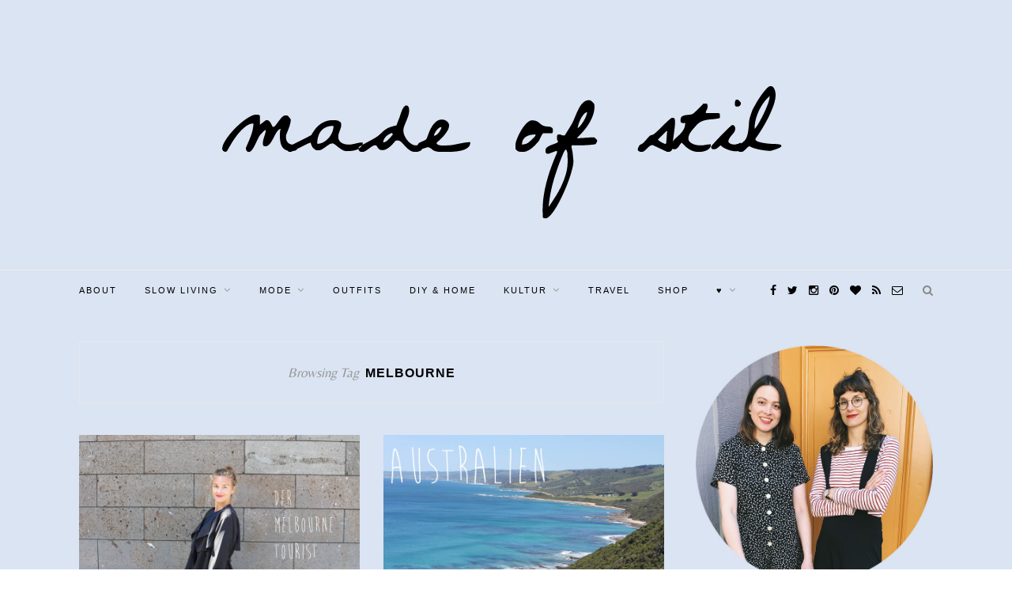

--- FILE ---
content_type: text/html; charset=UTF-8
request_url: https://madeofstil.com/tag/melbourne/
body_size: 12123
content:
<!DOCTYPE html>
<html lang="de">
<head>
<meta charset="UTF-8">
<meta http-equiv="X-UA-Compatible" content="IE=edge">
<meta name="viewport" content="width=device-width, initial-scale=1">
<link rel="profile" href="http://gmpg.org/xfn/11" />
<link rel="shortcut icon" href="https://madeofstil.com/wp-content/uploads/2016/03/Logo-madeofstil_FB.png" />
<link rel="alternate" type="application/rss+xml" title="MADE OF STIL &#8211; Slow Fashion &amp; Vintage Modeblog RSS Feed" href="https://madeofstil.com/feed/" />
<link rel="alternate" type="application/atom+xml" title="MADE OF STIL &#8211; Slow Fashion &amp; Vintage Modeblog Atom Feed" href="https://madeofstil.com/feed/atom/" />
<link rel="pingback" href="https://madeofstil.com/xmlrpc.php" />
<meta name='robots' content='index, follow, max-image-preview:large, max-snippet:-1, max-video-preview:-1' />
<style>img:is([sizes="auto" i], [sizes^="auto," i]) { contain-intrinsic-size: 3000px 1500px }</style>
<!-- This site is optimized with the Yoast SEO plugin v24.5 - https://yoast.com/wordpress/plugins/seo/ -->
<title>Melbourne Archives - MADE OF STIL - Slow Fashion &amp; Vintage Modeblog</title>
<link rel="canonical" href="https://madeofstil.com/tag/melbourne/" />
<meta property="og:locale" content="de_DE" />
<meta property="og:type" content="article" />
<meta property="og:title" content="Melbourne Archives - MADE OF STIL - Slow Fashion &amp; Vintage Modeblog" />
<meta property="og:url" content="https://madeofstil.com/tag/melbourne/" />
<meta property="og:site_name" content="MADE OF STIL - Slow Fashion &amp; Vintage Modeblog" />
<script type="application/ld+json" class="yoast-schema-graph">{"@context":"https://schema.org","@graph":[{"@type":"CollectionPage","@id":"https://madeofstil.com/tag/melbourne/","url":"https://madeofstil.com/tag/melbourne/","name":"Melbourne Archives - MADE OF STIL - Slow Fashion &amp; Vintage Modeblog","isPartOf":{"@id":"https://madeofstil.com/#website"},"primaryImageOfPage":{"@id":"https://madeofstil.com/tag/melbourne/#primaryimage"},"image":{"@id":"https://madeofstil.com/tag/melbourne/#primaryimage"},"thumbnailUrl":"https://madeofstil.com/wp-content/uploads/2014/11/Melbourne-Tourist-9.jpg","breadcrumb":{"@id":"https://madeofstil.com/tag/melbourne/#breadcrumb"},"inLanguage":"de"},{"@type":"ImageObject","inLanguage":"de","@id":"https://madeofstil.com/tag/melbourne/#primaryimage","url":"https://madeofstil.com/wp-content/uploads/2014/11/Melbourne-Tourist-9.jpg","contentUrl":"https://madeofstil.com/wp-content/uploads/2014/11/Melbourne-Tourist-9.jpg","width":800,"height":800},{"@type":"BreadcrumbList","@id":"https://madeofstil.com/tag/melbourne/#breadcrumb","itemListElement":[{"@type":"ListItem","position":1,"name":"Startseite","item":"https://madeofstil.com/"},{"@type":"ListItem","position":2,"name":"Melbourne"}]},{"@type":"WebSite","@id":"https://madeofstil.com/#website","url":"https://madeofstil.com/","name":"MADE OF STIL - Slow Fashion &amp; Vintage Modeblog","description":"Zwei Spürnäschen mit einem Herz für Vintage, Slow Fashion, Flohmärkte und mehr.","potentialAction":[{"@type":"SearchAction","target":{"@type":"EntryPoint","urlTemplate":"https://madeofstil.com/?s={search_term_string}"},"query-input":{"@type":"PropertyValueSpecification","valueRequired":true,"valueName":"search_term_string"}}],"inLanguage":"de"}]}</script>
<!-- / Yoast SEO plugin. -->
<link rel='dns-prefetch' href='//fonts.googleapis.com' />
<link rel="alternate" type="application/rss+xml" title="MADE OF STIL - Slow Fashion &amp; Vintage Modeblog &raquo; Feed" href="https://madeofstil.com/feed/" />
<link rel="alternate" type="application/rss+xml" title="MADE OF STIL - Slow Fashion &amp; Vintage Modeblog &raquo; Kommentar-Feed" href="https://madeofstil.com/comments/feed/" />
<link rel="alternate" type="application/rss+xml" title="MADE OF STIL - Slow Fashion &amp; Vintage Modeblog &raquo; Melbourne Schlagwort-Feed" href="https://madeofstil.com/tag/melbourne/feed/" />
<script type="text/javascript">
/* <![CDATA[ */
window._wpemojiSettings = {"baseUrl":"https:\/\/s.w.org\/images\/core\/emoji\/15.0.3\/72x72\/","ext":".png","svgUrl":"https:\/\/s.w.org\/images\/core\/emoji\/15.0.3\/svg\/","svgExt":".svg","source":{"concatemoji":"https:\/\/madeofstil.com\/wp-includes\/js\/wp-emoji-release.min.js?ver=de324ce6537d6c98c8cace7118bb4599"}};
/*! This file is auto-generated */
!function(i,n){var o,s,e;function c(e){try{var t={supportTests:e,timestamp:(new Date).valueOf()};sessionStorage.setItem(o,JSON.stringify(t))}catch(e){}}function p(e,t,n){e.clearRect(0,0,e.canvas.width,e.canvas.height),e.fillText(t,0,0);var t=new Uint32Array(e.getImageData(0,0,e.canvas.width,e.canvas.height).data),r=(e.clearRect(0,0,e.canvas.width,e.canvas.height),e.fillText(n,0,0),new Uint32Array(e.getImageData(0,0,e.canvas.width,e.canvas.height).data));return t.every(function(e,t){return e===r[t]})}function u(e,t,n){switch(t){case"flag":return n(e,"\ud83c\udff3\ufe0f\u200d\u26a7\ufe0f","\ud83c\udff3\ufe0f\u200b\u26a7\ufe0f")?!1:!n(e,"\ud83c\uddfa\ud83c\uddf3","\ud83c\uddfa\u200b\ud83c\uddf3")&&!n(e,"\ud83c\udff4\udb40\udc67\udb40\udc62\udb40\udc65\udb40\udc6e\udb40\udc67\udb40\udc7f","\ud83c\udff4\u200b\udb40\udc67\u200b\udb40\udc62\u200b\udb40\udc65\u200b\udb40\udc6e\u200b\udb40\udc67\u200b\udb40\udc7f");case"emoji":return!n(e,"\ud83d\udc26\u200d\u2b1b","\ud83d\udc26\u200b\u2b1b")}return!1}function f(e,t,n){var r="undefined"!=typeof WorkerGlobalScope&&self instanceof WorkerGlobalScope?new OffscreenCanvas(300,150):i.createElement("canvas"),a=r.getContext("2d",{willReadFrequently:!0}),o=(a.textBaseline="top",a.font="600 32px Arial",{});return e.forEach(function(e){o[e]=t(a,e,n)}),o}function t(e){var t=i.createElement("script");t.src=e,t.defer=!0,i.head.appendChild(t)}"undefined"!=typeof Promise&&(o="wpEmojiSettingsSupports",s=["flag","emoji"],n.supports={everything:!0,everythingExceptFlag:!0},e=new Promise(function(e){i.addEventListener("DOMContentLoaded",e,{once:!0})}),new Promise(function(t){var n=function(){try{var e=JSON.parse(sessionStorage.getItem(o));if("object"==typeof e&&"number"==typeof e.timestamp&&(new Date).valueOf()<e.timestamp+604800&&"object"==typeof e.supportTests)return e.supportTests}catch(e){}return null}();if(!n){if("undefined"!=typeof Worker&&"undefined"!=typeof OffscreenCanvas&&"undefined"!=typeof URL&&URL.createObjectURL&&"undefined"!=typeof Blob)try{var e="postMessage("+f.toString()+"("+[JSON.stringify(s),u.toString(),p.toString()].join(",")+"));",r=new Blob([e],{type:"text/javascript"}),a=new Worker(URL.createObjectURL(r),{name:"wpTestEmojiSupports"});return void(a.onmessage=function(e){c(n=e.data),a.terminate(),t(n)})}catch(e){}c(n=f(s,u,p))}t(n)}).then(function(e){for(var t in e)n.supports[t]=e[t],n.supports.everything=n.supports.everything&&n.supports[t],"flag"!==t&&(n.supports.everythingExceptFlag=n.supports.everythingExceptFlag&&n.supports[t]);n.supports.everythingExceptFlag=n.supports.everythingExceptFlag&&!n.supports.flag,n.DOMReady=!1,n.readyCallback=function(){n.DOMReady=!0}}).then(function(){return e}).then(function(){var e;n.supports.everything||(n.readyCallback(),(e=n.source||{}).concatemoji?t(e.concatemoji):e.wpemoji&&e.twemoji&&(t(e.twemoji),t(e.wpemoji)))}))}((window,document),window._wpemojiSettings);
/* ]]> */
</script>
<style id='wp-emoji-styles-inline-css' type='text/css'>
img.wp-smiley, img.emoji {
display: inline !important;
border: none !important;
box-shadow: none !important;
height: 1em !important;
width: 1em !important;
margin: 0 0.07em !important;
vertical-align: -0.1em !important;
background: none !important;
padding: 0 !important;
}
</style>
<!-- <link rel='stylesheet' id='wp-block-library-css' href='https://madeofstil.com/wp-includes/css/dist/block-library/style.min.css?ver=de324ce6537d6c98c8cace7118bb4599' type='text/css' media='all' /> -->
<link rel="stylesheet" type="text/css" href="//madeofstil.com/wp-content/cache/wpfc-minified/klru5eli/bnas8.css" media="all"/>
<style id='classic-theme-styles-inline-css' type='text/css'>
/*! This file is auto-generated */
.wp-block-button__link{color:#fff;background-color:#32373c;border-radius:9999px;box-shadow:none;text-decoration:none;padding:calc(.667em + 2px) calc(1.333em + 2px);font-size:1.125em}.wp-block-file__button{background:#32373c;color:#fff;text-decoration:none}
</style>
<style id='global-styles-inline-css' type='text/css'>
:root{--wp--preset--aspect-ratio--square: 1;--wp--preset--aspect-ratio--4-3: 4/3;--wp--preset--aspect-ratio--3-4: 3/4;--wp--preset--aspect-ratio--3-2: 3/2;--wp--preset--aspect-ratio--2-3: 2/3;--wp--preset--aspect-ratio--16-9: 16/9;--wp--preset--aspect-ratio--9-16: 9/16;--wp--preset--color--black: #000000;--wp--preset--color--cyan-bluish-gray: #abb8c3;--wp--preset--color--white: #ffffff;--wp--preset--color--pale-pink: #f78da7;--wp--preset--color--vivid-red: #cf2e2e;--wp--preset--color--luminous-vivid-orange: #ff6900;--wp--preset--color--luminous-vivid-amber: #fcb900;--wp--preset--color--light-green-cyan: #7bdcb5;--wp--preset--color--vivid-green-cyan: #00d084;--wp--preset--color--pale-cyan-blue: #8ed1fc;--wp--preset--color--vivid-cyan-blue: #0693e3;--wp--preset--color--vivid-purple: #9b51e0;--wp--preset--gradient--vivid-cyan-blue-to-vivid-purple: linear-gradient(135deg,rgba(6,147,227,1) 0%,rgb(155,81,224) 100%);--wp--preset--gradient--light-green-cyan-to-vivid-green-cyan: linear-gradient(135deg,rgb(122,220,180) 0%,rgb(0,208,130) 100%);--wp--preset--gradient--luminous-vivid-amber-to-luminous-vivid-orange: linear-gradient(135deg,rgba(252,185,0,1) 0%,rgba(255,105,0,1) 100%);--wp--preset--gradient--luminous-vivid-orange-to-vivid-red: linear-gradient(135deg,rgba(255,105,0,1) 0%,rgb(207,46,46) 100%);--wp--preset--gradient--very-light-gray-to-cyan-bluish-gray: linear-gradient(135deg,rgb(238,238,238) 0%,rgb(169,184,195) 100%);--wp--preset--gradient--cool-to-warm-spectrum: linear-gradient(135deg,rgb(74,234,220) 0%,rgb(151,120,209) 20%,rgb(207,42,186) 40%,rgb(238,44,130) 60%,rgb(251,105,98) 80%,rgb(254,248,76) 100%);--wp--preset--gradient--blush-light-purple: linear-gradient(135deg,rgb(255,206,236) 0%,rgb(152,150,240) 100%);--wp--preset--gradient--blush-bordeaux: linear-gradient(135deg,rgb(254,205,165) 0%,rgb(254,45,45) 50%,rgb(107,0,62) 100%);--wp--preset--gradient--luminous-dusk: linear-gradient(135deg,rgb(255,203,112) 0%,rgb(199,81,192) 50%,rgb(65,88,208) 100%);--wp--preset--gradient--pale-ocean: linear-gradient(135deg,rgb(255,245,203) 0%,rgb(182,227,212) 50%,rgb(51,167,181) 100%);--wp--preset--gradient--electric-grass: linear-gradient(135deg,rgb(202,248,128) 0%,rgb(113,206,126) 100%);--wp--preset--gradient--midnight: linear-gradient(135deg,rgb(2,3,129) 0%,rgb(40,116,252) 100%);--wp--preset--font-size--small: 13px;--wp--preset--font-size--medium: 20px;--wp--preset--font-size--large: 36px;--wp--preset--font-size--x-large: 42px;--wp--preset--spacing--20: 0.44rem;--wp--preset--spacing--30: 0.67rem;--wp--preset--spacing--40: 1rem;--wp--preset--spacing--50: 1.5rem;--wp--preset--spacing--60: 2.25rem;--wp--preset--spacing--70: 3.38rem;--wp--preset--spacing--80: 5.06rem;--wp--preset--shadow--natural: 6px 6px 9px rgba(0, 0, 0, 0.2);--wp--preset--shadow--deep: 12px 12px 50px rgba(0, 0, 0, 0.4);--wp--preset--shadow--sharp: 6px 6px 0px rgba(0, 0, 0, 0.2);--wp--preset--shadow--outlined: 6px 6px 0px -3px rgba(255, 255, 255, 1), 6px 6px rgba(0, 0, 0, 1);--wp--preset--shadow--crisp: 6px 6px 0px rgba(0, 0, 0, 1);}:where(.is-layout-flex){gap: 0.5em;}:where(.is-layout-grid){gap: 0.5em;}body .is-layout-flex{display: flex;}.is-layout-flex{flex-wrap: wrap;align-items: center;}.is-layout-flex > :is(*, div){margin: 0;}body .is-layout-grid{display: grid;}.is-layout-grid > :is(*, div){margin: 0;}:where(.wp-block-columns.is-layout-flex){gap: 2em;}:where(.wp-block-columns.is-layout-grid){gap: 2em;}:where(.wp-block-post-template.is-layout-flex){gap: 1.25em;}:where(.wp-block-post-template.is-layout-grid){gap: 1.25em;}.has-black-color{color: var(--wp--preset--color--black) !important;}.has-cyan-bluish-gray-color{color: var(--wp--preset--color--cyan-bluish-gray) !important;}.has-white-color{color: var(--wp--preset--color--white) !important;}.has-pale-pink-color{color: var(--wp--preset--color--pale-pink) !important;}.has-vivid-red-color{color: var(--wp--preset--color--vivid-red) !important;}.has-luminous-vivid-orange-color{color: var(--wp--preset--color--luminous-vivid-orange) !important;}.has-luminous-vivid-amber-color{color: var(--wp--preset--color--luminous-vivid-amber) !important;}.has-light-green-cyan-color{color: var(--wp--preset--color--light-green-cyan) !important;}.has-vivid-green-cyan-color{color: var(--wp--preset--color--vivid-green-cyan) !important;}.has-pale-cyan-blue-color{color: var(--wp--preset--color--pale-cyan-blue) !important;}.has-vivid-cyan-blue-color{color: var(--wp--preset--color--vivid-cyan-blue) !important;}.has-vivid-purple-color{color: var(--wp--preset--color--vivid-purple) !important;}.has-black-background-color{background-color: var(--wp--preset--color--black) !important;}.has-cyan-bluish-gray-background-color{background-color: var(--wp--preset--color--cyan-bluish-gray) !important;}.has-white-background-color{background-color: var(--wp--preset--color--white) !important;}.has-pale-pink-background-color{background-color: var(--wp--preset--color--pale-pink) !important;}.has-vivid-red-background-color{background-color: var(--wp--preset--color--vivid-red) !important;}.has-luminous-vivid-orange-background-color{background-color: var(--wp--preset--color--luminous-vivid-orange) !important;}.has-luminous-vivid-amber-background-color{background-color: var(--wp--preset--color--luminous-vivid-amber) !important;}.has-light-green-cyan-background-color{background-color: var(--wp--preset--color--light-green-cyan) !important;}.has-vivid-green-cyan-background-color{background-color: var(--wp--preset--color--vivid-green-cyan) !important;}.has-pale-cyan-blue-background-color{background-color: var(--wp--preset--color--pale-cyan-blue) !important;}.has-vivid-cyan-blue-background-color{background-color: var(--wp--preset--color--vivid-cyan-blue) !important;}.has-vivid-purple-background-color{background-color: var(--wp--preset--color--vivid-purple) !important;}.has-black-border-color{border-color: var(--wp--preset--color--black) !important;}.has-cyan-bluish-gray-border-color{border-color: var(--wp--preset--color--cyan-bluish-gray) !important;}.has-white-border-color{border-color: var(--wp--preset--color--white) !important;}.has-pale-pink-border-color{border-color: var(--wp--preset--color--pale-pink) !important;}.has-vivid-red-border-color{border-color: var(--wp--preset--color--vivid-red) !important;}.has-luminous-vivid-orange-border-color{border-color: var(--wp--preset--color--luminous-vivid-orange) !important;}.has-luminous-vivid-amber-border-color{border-color: var(--wp--preset--color--luminous-vivid-amber) !important;}.has-light-green-cyan-border-color{border-color: var(--wp--preset--color--light-green-cyan) !important;}.has-vivid-green-cyan-border-color{border-color: var(--wp--preset--color--vivid-green-cyan) !important;}.has-pale-cyan-blue-border-color{border-color: var(--wp--preset--color--pale-cyan-blue) !important;}.has-vivid-cyan-blue-border-color{border-color: var(--wp--preset--color--vivid-cyan-blue) !important;}.has-vivid-purple-border-color{border-color: var(--wp--preset--color--vivid-purple) !important;}.has-vivid-cyan-blue-to-vivid-purple-gradient-background{background: var(--wp--preset--gradient--vivid-cyan-blue-to-vivid-purple) !important;}.has-light-green-cyan-to-vivid-green-cyan-gradient-background{background: var(--wp--preset--gradient--light-green-cyan-to-vivid-green-cyan) !important;}.has-luminous-vivid-amber-to-luminous-vivid-orange-gradient-background{background: var(--wp--preset--gradient--luminous-vivid-amber-to-luminous-vivid-orange) !important;}.has-luminous-vivid-orange-to-vivid-red-gradient-background{background: var(--wp--preset--gradient--luminous-vivid-orange-to-vivid-red) !important;}.has-very-light-gray-to-cyan-bluish-gray-gradient-background{background: var(--wp--preset--gradient--very-light-gray-to-cyan-bluish-gray) !important;}.has-cool-to-warm-spectrum-gradient-background{background: var(--wp--preset--gradient--cool-to-warm-spectrum) !important;}.has-blush-light-purple-gradient-background{background: var(--wp--preset--gradient--blush-light-purple) !important;}.has-blush-bordeaux-gradient-background{background: var(--wp--preset--gradient--blush-bordeaux) !important;}.has-luminous-dusk-gradient-background{background: var(--wp--preset--gradient--luminous-dusk) !important;}.has-pale-ocean-gradient-background{background: var(--wp--preset--gradient--pale-ocean) !important;}.has-electric-grass-gradient-background{background: var(--wp--preset--gradient--electric-grass) !important;}.has-midnight-gradient-background{background: var(--wp--preset--gradient--midnight) !important;}.has-small-font-size{font-size: var(--wp--preset--font-size--small) !important;}.has-medium-font-size{font-size: var(--wp--preset--font-size--medium) !important;}.has-large-font-size{font-size: var(--wp--preset--font-size--large) !important;}.has-x-large-font-size{font-size: var(--wp--preset--font-size--x-large) !important;}
:where(.wp-block-post-template.is-layout-flex){gap: 1.25em;}:where(.wp-block-post-template.is-layout-grid){gap: 1.25em;}
:where(.wp-block-columns.is-layout-flex){gap: 2em;}:where(.wp-block-columns.is-layout-grid){gap: 2em;}
:root :where(.wp-block-pullquote){font-size: 1.5em;line-height: 1.6;}
</style>
<!-- <link rel='stylesheet' id='contact-form-7-css' href='https://madeofstil.com/wp-content/plugins/contact-form-7/includes/css/styles.css?ver=5.7.7' type='text/css' media='all' /> -->
<link rel="stylesheet" type="text/css" href="//madeofstil.com/wp-content/cache/wpfc-minified/e72xib4h/bnas8.css" media="all"/>
<link rel='stylesheet' id='googlefonts-css' href='https://fonts.googleapis.com/css?family=Belleza:400&subset=latin' type='text/css' media='all' />
<!-- <link rel='stylesheet' id='sp_style-css' href='https://madeofstil.com/wp-content/themes/redwood%20child/style.css?ver=de324ce6537d6c98c8cace7118bb4599' type='text/css' media='all' /> -->
<!-- <link rel='stylesheet' id='fontawesome-css-css' href='https://madeofstil.com/wp-content/themes/redwood/css/font-awesome.min.css?ver=de324ce6537d6c98c8cace7118bb4599' type='text/css' media='all' /> -->
<!-- <link rel='stylesheet' id='bxslider-css-css' href='https://madeofstil.com/wp-content/themes/redwood/css/jquery.bxslider.css?ver=de324ce6537d6c98c8cace7118bb4599' type='text/css' media='all' /> -->
<!-- <link rel='stylesheet' id='responsive-css' href='https://madeofstil.com/wp-content/themes/redwood/css/responsive.css?ver=de324ce6537d6c98c8cace7118bb4599' type='text/css' media='all' /> -->
<link rel="stylesheet" type="text/css" href="//madeofstil.com/wp-content/cache/wpfc-minified/efgktzh5/bnas8.css" media="all"/>
<link rel='stylesheet' id='default_body_font-css' href='http://fonts.googleapis.com/css?family=Lora%3A400%2C700%2C400italic%2C700italic&#038;subset=latin%2Clatin-ext&#038;ver=de324ce6537d6c98c8cace7118bb4599' type='text/css' media='all' />
<link rel='stylesheet' id='default_heading_font-css' href='http://fonts.googleapis.com/css?family=Montserrat%3A400%2C700&#038;ver=de324ce6537d6c98c8cace7118bb4599' type='text/css' media='all' />
<script src='//madeofstil.com/wp-content/cache/wpfc-minified/epynh5je/bnas8.js' type="text/javascript"></script>
<!-- <script type="text/javascript" src="https://madeofstil.com/wp-includes/js/jquery/jquery.min.js?ver=3.7.1" id="jquery-core-js"></script> -->
<!-- <script type="text/javascript" src="https://madeofstil.com/wp-includes/js/jquery/jquery-migrate.min.js?ver=3.4.1" id="jquery-migrate-js"></script> -->
<link rel="https://api.w.org/" href="https://madeofstil.com/wp-json/" /><link rel="alternate" title="JSON" type="application/json" href="https://madeofstil.com/wp-json/wp/v2/tags/1831" /><link rel="EditURI" type="application/rsd+xml" title="RSD" href="https://madeofstil.com/xmlrpc.php?rsd" />
<script type="text/javascript">
(function(url){
if(/(?:Chrome\/26\.0\.1410\.63 Safari\/537\.31|WordfenceTestMonBot)/.test(navigator.userAgent)){ return; }
var addEvent = function(evt, handler) {
if (window.addEventListener) {
document.addEventListener(evt, handler, false);
} else if (window.attachEvent) {
document.attachEvent('on' + evt, handler);
}
};
var removeEvent = function(evt, handler) {
if (window.removeEventListener) {
document.removeEventListener(evt, handler, false);
} else if (window.detachEvent) {
document.detachEvent('on' + evt, handler);
}
};
var evts = 'contextmenu dblclick drag dragend dragenter dragleave dragover dragstart drop keydown keypress keyup mousedown mousemove mouseout mouseover mouseup mousewheel scroll'.split(' ');
var logHuman = function() {
if (window.wfLogHumanRan) { return; }
window.wfLogHumanRan = true;
var wfscr = document.createElement('script');
wfscr.type = 'text/javascript';
wfscr.async = true;
wfscr.src = url + '&r=' + Math.random();
(document.getElementsByTagName('head')[0]||document.getElementsByTagName('body')[0]).appendChild(wfscr);
for (var i = 0; i < evts.length; i++) {
removeEvent(evts[i], logHuman);
}
};
for (var i = 0; i < evts.length; i++) {
addEvent(evts[i], logHuman);
}
})('//madeofstil.com/?wordfence_lh=1&hid=C710C3F4DE82A77BC0A9856BFA0D1FB6');
</script><style type='text/css' media='screen'>
body{ font-family:"Belleza", arial, sans-serif;}
</style>
<!-- fonts delivered by Wordpress Google Fonts, a plugin by Adrian3.com -->    <style type="text/css">
#logo { padding-top:px; padding-bottom:px; }
#top-bar, .slicknav_menu { background:#dae4f2; }		#nav-wrapper .menu li a{ color:#000000; }		#nav-wrapper .menu li a:hover {  color:; }
#nav-wrapper .menu .sub-menu, #nav-wrapper .menu .children { background: ; }
#nav-wrapper ul.menu ul a, #nav-wrapper .menu ul ul a {  color:; }
#nav-wrapper ul.menu ul a:hover, #nav-wrapper .menu ul ul a:hover { color: ; background:; }
.slicknav_nav { background:; }
.slicknav_nav a { color:; }
.slicknav_menu .slicknav_icon-bar { background-color:; }
#top-social a { color:#000000; }
#top-social a:hover { color:; }
#top-search i { color:; }
.widget-title { background: #dae4f2; color: #000000;}
.widget-title:after { border-top-color:#dae4f2; }
.social-widget a { color:; }
.social-widget a:hover { color:; }
#footer { background:#dae4f2; }
#footer-social a { color:#000000; }
#footer-social a:hover { color:; }
#footer-social { border-color:; }
.copyright { color:; }
.copyright a { color:; }
.post-header h2 a, .post-header h1 { color:; }
.title-divider { color:; }
.post-entry p { color:; }
.post-entry h1, .post-entry h2, .post-entry h3, .post-entry h4, .post-entry h5, .post-entry h6 { color:; }
.more-link { color:; }
a.more-link:hover { color:#ce8698; }
.more-line { color:#ce8698; }
.more-link:hover > .more-line { color:#ce8698; }
.post-share-box.share-buttons a { color:; }
.post-share-box.share-buttons a:hover { color:#ce8698; }
.mc4wp-form { background:; }
.mc4wp-form label { color:; }
.mc4wp-form button, .mc4wp-form input[type=button], .mc4wp-form input[type=submit] { background:; color:; }
.mc4wp-form button:hover, .mc4wp-form input[type=button]:hover, .mc4wp-form input[type=submit]:hover { background:; color:; }
a, .post-header .cat a { color:#ce8698; }
.post-header .cat a { border-color:#ce8698; }
#top-bar {position: relative; margin-bottom: 40px;}
#header, #header.noslider {margin-bottom: 0;}
body {
background:#DAE4F2;
}				
</style>
<script async="async" type="text/javascript" src="//tracking.blogfoster.com/js/bfs.min.js" class="bf-adslot" websiteId="2235" adslotId="16211"></script><style id="sccss">body {
background: url("/wp-content/uploads/2016/03/blau.jpg") repeat;
}
.logo { width:580px; }
.logo img { max-width: 100%; }
.slide {
background: #fcd7d7; 
}
#pagination .nextpostslink:hover {
background: #fcd7d7; 
}</style>	
</head>
<body class="archive tag tag-melbourne tag-1831">
<script async="async" type="text/javascript" src="//tracking.blogfoster.com/js/bfs.min.js" class="bf-adslot" websiteId="2235" adslotId="14340"></script>
<header id="header" >
<div class="container">
<div id="logo">
<h2><a href="https://madeofstil.com"><img src="https://madeofstil.com/wp-content/uploads/2016/03/Logo-blau.png" alt="MADE OF STIL &#8211; Slow Fashion &amp; Vintage Modeblog" /></a></h2>
</div>
</div>
</header>
<div id="top-bar">
<div class="container">
<div id="nav-wrapper">
<ul id="menu-primary" class="menu"><li id="menu-item-24363" class="menu-item menu-item-type-post_type menu-item-object-page menu-item-24363"><a href="https://madeofstil.com/ueberuns/">About</a></li>
<li id="menu-item-32830" class="menu-item menu-item-type-taxonomy menu-item-object-category menu-item-has-children menu-item-32830"><a href="https://madeofstil.com/category/slow-living/">Slow Living</a>
<ul class="sub-menu">
<li id="menu-item-18036" class="menu-item menu-item-type-taxonomy menu-item-object-category menu-item-18036"><a href="https://madeofstil.com/category/flohmarkt/">Flohmarkt</a></li>
<li id="menu-item-32831" class="menu-item menu-item-type-taxonomy menu-item-object-category menu-item-32831"><a href="https://madeofstil.com/category/beauty/">Beauty</a></li>
<li id="menu-item-32832" class="menu-item menu-item-type-taxonomy menu-item-object-category menu-item-32832"><a href="https://madeofstil.com/category/zero-waste/">Zero Waste</a></li>
</ul>
</li>
<li id="menu-item-32835" class="menu-item menu-item-type-taxonomy menu-item-object-category menu-item-has-children menu-item-32835"><a href="https://madeofstil.com/category/mode/">Mode</a>
<ul class="sub-menu">
<li id="menu-item-12925" class="menu-item menu-item-type-post_type menu-item-object-page menu-item-12925"><a href="https://madeofstil.com/category/accessoires/">Accessoires</a></li>
<li id="menu-item-23445" class="menu-item menu-item-type-taxonomy menu-item-object-category menu-item-23445"><a href="https://madeofstil.com/category/fair-fashion/">Fair Fashion</a></li>
<li id="menu-item-23187" class="menu-item menu-item-type-taxonomy menu-item-object-category menu-item-23187"><a href="https://madeofstil.com/category/slowfashion/">Slow Fashion</a></li>
</ul>
</li>
<li id="menu-item-12930" class="menu-item menu-item-type-post_type menu-item-object-page menu-item-12930"><a href="https://madeofstil.com/category/outfit-i-show-you-mine/">Outfits</a></li>
<li id="menu-item-32827" class="menu-item menu-item-type-taxonomy menu-item-object-category menu-item-32827"><a href="https://madeofstil.com/category/diy-home/">DIY &#038; Home</a></li>
<li id="menu-item-12915" class="menu-item menu-item-type-post_type menu-item-object-page menu-item-has-children menu-item-12915"><a href="https://madeofstil.com/category/culture-and-art/">Kultur</a>
<ul class="sub-menu">
<li id="menu-item-12918" class="menu-item menu-item-type-post_type menu-item-object-page menu-item-12918"><a href="https://madeofstil.com/category/literatur-was-ich-gerade-lese/">LITERATUR</a></li>
<li id="menu-item-12916" class="menu-item menu-item-type-post_type menu-item-object-page menu-item-12916"><a href="https://madeofstil.com/category/film-take-a-look-at-me-now/">Filme &#038; Serien</a></li>
</ul>
</li>
<li id="menu-item-32865" class="menu-item menu-item-type-taxonomy menu-item-object-category menu-item-32865"><a href="https://madeofstil.com/category/travel/">Travel</a></li>
<li id="menu-item-32810" class="menu-item menu-item-type-custom menu-item-object-custom menu-item-32810"><a href="https://www.kleiderkreisel.de/mitglieder/2826196-madeofstil">Shop</a></li>
<li id="menu-item-12931" class="menu-item menu-item-type-post_type menu-item-object-page menu-item-has-children menu-item-12931"><a href="https://madeofstil.com/category/%E2%99%A5/">♥</a>
<ul class="sub-menu">
<li id="menu-item-12923" class="menu-item menu-item-type-post_type menu-item-object-page menu-item-12923"><a href="https://madeofstil.com/category/tier-des-monats/">TIER DES MONATS</a></li>
<li id="menu-item-12920" class="menu-item menu-item-type-post_type menu-item-object-page menu-item-12920"><a href="https://madeofstil.com/category/culture-and-art/">Berlin</a></li>
<li id="menu-item-12919" class="menu-item menu-item-type-post_type menu-item-object-page menu-item-12919"><a href="https://madeofstil.com/category/theater-theater/">Theater</a></li>
<li id="menu-item-12921" class="menu-item menu-item-type-post_type menu-item-object-page menu-item-12921"><a href="https://madeofstil.com/category/culture-and-art/">Kunst</a></li>
<li id="menu-item-12917" class="menu-item menu-item-type-post_type menu-item-object-page menu-item-12917"><a href="https://madeofstil.com/category/music-is-my-imaginary-friend/">Musik</a></li>
<li id="menu-item-12912" class="menu-item menu-item-type-post_type menu-item-object-page menu-item-12912"><a href="https://madeofstil.com/category/bild-der-woche-2/">Bild der Woche</a></li>
<li id="menu-item-12934" class="menu-item menu-item-type-post_type menu-item-object-page menu-item-12934"><a href="https://madeofstil.com/category/guilty-pleasures/">Guilty Pleasures</a></li>
</ul>
</li>
</ul>			</div>
<div class="menu-mobile"></div>
<div id="top-search">
<a href="#" class="search"><i class="fa fa-search"></i></a>
<div class="show-search">
<form role="search" method="get" id="searchform" action="https://madeofstil.com/">
<input type="text" placeholder="Search and hit enter..." name="s" id="s" />
</form>				</div>
</div>
<div id="top-social" >
<a href="http://facebook.com/madeofstil" target="_blank"><i class="fa fa-facebook"></i></a>				<a href="http://twitter.com/madeofstil" target="_blank"><i class="fa fa-twitter"></i></a>				<a href="http://instagram.com/madeofstil" target="_blank"><i class="fa fa-instagram"></i></a>				<a href="http://pinterest.com/madeofstil0967" target="_blank"><i class="fa fa-pinterest"></i></a>				<a href="http://bloglovin.com/madeofstil" target="_blank"><i class="fa fa-heart"></i></a>																																<a href="http://feeds.feedburner.com/madeofstil" target="_blank"><i class="fa fa-rss"></i></a>	<a href="mailto:hello@madeofstil.com?subject=hello madeofstil &body=" target="_blank"><i class="fa fa-envelope-o"></i></a>			
</div>
</div>
</div>
<div class="container">
<div id="content">
<div id="main" >
<div class="archive-box">
<span>Browsing Tag</span>
<h1>Melbourne</h1>
</div>
<ul class="sp-grid">				
<li>
<article id="post-13707" class="grid-item post-13707 post type-post status-publish format-standard has-post-thumbnail hentry category-outfit-i-show-you-mine tag-australien tag-hm tag-melbourne tag-outfit tag-tourist tag-trenchcoat tag-vintage">
<div class="post-img">
<a href="https://madeofstil.com/outfit-der-melbourne-tourist/"><img width="400" height="400" src="https://madeofstil.com/wp-content/uploads/2014/11/Melbourne-Tourist-9.jpg" class="attachment-misc-thumb size-misc-thumb wp-post-image" alt="" decoding="async" fetchpriority="high" srcset="https://madeofstil.com/wp-content/uploads/2014/11/Melbourne-Tourist-9.jpg 800w, https://madeofstil.com/wp-content/uploads/2014/11/Melbourne-Tourist-9-150x150.jpg 150w, https://madeofstil.com/wp-content/uploads/2014/11/Melbourne-Tourist-9-300x300.jpg 300w, https://madeofstil.com/wp-content/uploads/2014/11/Melbourne-Tourist-9-290x290.jpg 290w" sizes="(max-width: 400px) 100vw, 400px" /></a>
</div>
<div class="post-header">
<span class="cat"><a href="https://madeofstil.com/category/outfit-i-show-you-mine/" rel="category tag">Outfit: I SHoW YoU MiNE</a></span>
<h2><a href="https://madeofstil.com/outfit-der-melbourne-tourist/">Outfit: Der Melbourne Tourist</a></h2>
<span class="title-divider"></span>
</div>
<div class="post-entry">
<p>Anfang der Woche habe ich dir gezeigt, was ich in Australien alles zu Gesicht bekommen habe. Neben zwei tollen Städten &#8211; Sydney und Melbourne &#8211; waren das vor allem viele, viele&hellip;</p>
</div>
<div class="list-meta">
<span class="post-date">19. November 2014</span>
</div>
</article>
</li>					
<li>
<article id="post-13661" class="grid-item post-13661 post type-post status-publish format-standard has-post-thumbnail hentry category-travel tag-australien tag-melbourne tag-queensland tag-reisen tag-sydney">
<div class="post-img">
<a href="https://madeofstil.com/einmal-australien-und-zurueck/"><img width="400" height="400" src="https://madeofstil.com/wp-content/uploads/2014/11/Australien.jpg" class="attachment-misc-thumb size-misc-thumb wp-post-image" alt="" decoding="async" srcset="https://madeofstil.com/wp-content/uploads/2014/11/Australien.jpg 800w, https://madeofstil.com/wp-content/uploads/2014/11/Australien-150x150.jpg 150w, https://madeofstil.com/wp-content/uploads/2014/11/Australien-300x300.jpg 300w, https://madeofstil.com/wp-content/uploads/2014/11/Australien-290x290.jpg 290w" sizes="(max-width: 400px) 100vw, 400px" /></a>
</div>
<div class="post-header">
<span class="cat"><a href="https://madeofstil.com/category/travel/" rel="category tag">Travel</a></span>
<h2><a href="https://madeofstil.com/einmal-australien-und-zurueck/">Einmal Australien und zurück</a></h2>
<span class="title-divider"></span>
</div>
<div class="post-entry">
<p>So, nun habe ich dich lang genug all die Arbeit allein verrichten lassen und melde mich zurück zum Dienst! Ich bin wieder hier &#8211; in meinem Revier, könnte man sagen. Gerade&hellip;</p>
</div>
<div class="list-meta">
<span class="post-date">17. November 2014</span>
</div>
</article>
</li>					
</ul>				
<div class="pagination">
<div class="older"></div>
<div class="newer"></div>
</div>
</div>
<aside id="sidebar">
<div id="widget_sp_image-4" class="widget widget_sp_image"><img width="675" height="675" alt="MADE OF STIL" class="attachment-full aligncenter" style="max-width: 100%;" srcset="https://madeofstil.com/wp-content/uploads/2018/05/Made-of-stil.jpg 675w, https://madeofstil.com/wp-content/uploads/2018/05/Made-of-stil-290x290.jpg 290w, https://madeofstil.com/wp-content/uploads/2018/05/Made-of-stil-300x300.jpg 300w" sizes="(max-width: 675px) 100vw, 675px" src="https://madeofstil.com/wp-content/uploads/2018/05/Made-of-stil.jpg" /></div><div id="solopine_facebook_widget-3" class="widget solopine_facebook_widget"><h4 class="widget-title">F a c e b o o k</h4>			<div id="fb-root"></div>
<script>(function(d, s, id) {
var js, fjs = d.getElementsByTagName(s)[0];
if (d.getElementById(id)) return;
js = d.createElement(s); js.id = id;
js.src = "//connect.facebook.net/en_US/sdk.js#xfbml=1&version=v2.3";
fjs.parentNode.insertBefore(js, fjs);
}(document, 'script', 'facebook-jssdk'));</script>
<div class="fb-page" data-href="https://www.facebook.com/madeofstil/" data-hide-cover="false" data-show-facepile="true" data-show-posts="false"></div>
</div><div id="archives-2" class="widget widget_archive"><h4 class="widget-title">UNSER ARCHIV</h4>		<label class="screen-reader-text" for="archives-dropdown-2">UNSER ARCHIV</label>
<select id="archives-dropdown-2" name="archive-dropdown">
<option value="">Monat auswählen</option>
<option value='https://madeofstil.com/2025/02/'> Februar 2025 &nbsp;(2)</option>
<option value='https://madeofstil.com/2025/01/'> Januar 2025 &nbsp;(1)</option>
<option value='https://madeofstil.com/2024/12/'> Dezember 2024 &nbsp;(1)</option>
<option value='https://madeofstil.com/2024/10/'> Oktober 2024 &nbsp;(1)</option>
<option value='https://madeofstil.com/2024/04/'> April 2024 &nbsp;(1)</option>
<option value='https://madeofstil.com/2024/03/'> März 2024 &nbsp;(1)</option>
<option value='https://madeofstil.com/2023/10/'> Oktober 2023 &nbsp;(1)</option>
<option value='https://madeofstil.com/2023/06/'> Juni 2023 &nbsp;(2)</option>
<option value='https://madeofstil.com/2023/05/'> Mai 2023 &nbsp;(1)</option>
<option value='https://madeofstil.com/2023/04/'> April 2023 &nbsp;(1)</option>
<option value='https://madeofstil.com/2023/01/'> Januar 2023 &nbsp;(1)</option>
<option value='https://madeofstil.com/2022/12/'> Dezember 2022 &nbsp;(1)</option>
<option value='https://madeofstil.com/2022/03/'> März 2022 &nbsp;(2)</option>
<option value='https://madeofstil.com/2022/02/'> Februar 2022 &nbsp;(2)</option>
<option value='https://madeofstil.com/2021/12/'> Dezember 2021 &nbsp;(1)</option>
<option value='https://madeofstil.com/2021/10/'> Oktober 2021 &nbsp;(5)</option>
<option value='https://madeofstil.com/2021/09/'> September 2021 &nbsp;(3)</option>
<option value='https://madeofstil.com/2021/06/'> Juni 2021 &nbsp;(1)</option>
<option value='https://madeofstil.com/2021/03/'> März 2021 &nbsp;(1)</option>
<option value='https://madeofstil.com/2021/02/'> Februar 2021 &nbsp;(1)</option>
<option value='https://madeofstil.com/2021/01/'> Januar 2021 &nbsp;(1)</option>
<option value='https://madeofstil.com/2020/12/'> Dezember 2020 &nbsp;(4)</option>
<option value='https://madeofstil.com/2020/11/'> November 2020 &nbsp;(1)</option>
<option value='https://madeofstil.com/2020/10/'> Oktober 2020 &nbsp;(4)</option>
<option value='https://madeofstil.com/2020/09/'> September 2020 &nbsp;(3)</option>
<option value='https://madeofstil.com/2020/08/'> August 2020 &nbsp;(3)</option>
<option value='https://madeofstil.com/2020/07/'> Juli 2020 &nbsp;(3)</option>
<option value='https://madeofstil.com/2020/06/'> Juni 2020 &nbsp;(8)</option>
<option value='https://madeofstil.com/2020/05/'> Mai 2020 &nbsp;(4)</option>
<option value='https://madeofstil.com/2020/03/'> März 2020 &nbsp;(8)</option>
<option value='https://madeofstil.com/2020/02/'> Februar 2020 &nbsp;(2)</option>
<option value='https://madeofstil.com/2019/12/'> Dezember 2019 &nbsp;(7)</option>
<option value='https://madeofstil.com/2019/11/'> November 2019 &nbsp;(9)</option>
<option value='https://madeofstil.com/2019/10/'> Oktober 2019 &nbsp;(13)</option>
<option value='https://madeofstil.com/2019/09/'> September 2019 &nbsp;(21)</option>
<option value='https://madeofstil.com/2019/08/'> August 2019 &nbsp;(21)</option>
<option value='https://madeofstil.com/2019/07/'> Juli 2019 &nbsp;(21)</option>
<option value='https://madeofstil.com/2019/06/'> Juni 2019 &nbsp;(21)</option>
<option value='https://madeofstil.com/2019/05/'> Mai 2019 &nbsp;(25)</option>
<option value='https://madeofstil.com/2019/04/'> April 2019 &nbsp;(22)</option>
<option value='https://madeofstil.com/2019/03/'> März 2019 &nbsp;(28)</option>
<option value='https://madeofstil.com/2019/02/'> Februar 2019 &nbsp;(26)</option>
<option value='https://madeofstil.com/2019/01/'> Januar 2019 &nbsp;(25)</option>
<option value='https://madeofstil.com/2018/12/'> Dezember 2018 &nbsp;(17)</option>
<option value='https://madeofstil.com/2018/11/'> November 2018 &nbsp;(23)</option>
<option value='https://madeofstil.com/2018/10/'> Oktober 2018 &nbsp;(27)</option>
<option value='https://madeofstil.com/2018/09/'> September 2018 &nbsp;(29)</option>
<option value='https://madeofstil.com/2018/08/'> August 2018 &nbsp;(27)</option>
<option value='https://madeofstil.com/2018/07/'> Juli 2018 &nbsp;(27)</option>
<option value='https://madeofstil.com/2018/06/'> Juni 2018 &nbsp;(26)</option>
<option value='https://madeofstil.com/2018/05/'> Mai 2018 &nbsp;(26)</option>
<option value='https://madeofstil.com/2018/04/'> April 2018 &nbsp;(26)</option>
<option value='https://madeofstil.com/2018/03/'> März 2018 &nbsp;(37)</option>
<option value='https://madeofstil.com/2018/02/'> Februar 2018 &nbsp;(29)</option>
<option value='https://madeofstil.com/2018/01/'> Januar 2018 &nbsp;(28)</option>
<option value='https://madeofstil.com/2017/12/'> Dezember 2017 &nbsp;(28)</option>
<option value='https://madeofstil.com/2017/11/'> November 2017 &nbsp;(30)</option>
<option value='https://madeofstil.com/2017/10/'> Oktober 2017 &nbsp;(30)</option>
<option value='https://madeofstil.com/2017/09/'> September 2017 &nbsp;(30)</option>
<option value='https://madeofstil.com/2017/08/'> August 2017 &nbsp;(30)</option>
<option value='https://madeofstil.com/2017/07/'> Juli 2017 &nbsp;(31)</option>
<option value='https://madeofstil.com/2017/06/'> Juni 2017 &nbsp;(28)</option>
<option value='https://madeofstil.com/2017/05/'> Mai 2017 &nbsp;(29)</option>
<option value='https://madeofstil.com/2017/04/'> April 2017 &nbsp;(28)</option>
<option value='https://madeofstil.com/2017/03/'> März 2017 &nbsp;(30)</option>
<option value='https://madeofstil.com/2017/02/'> Februar 2017 &nbsp;(28)</option>
<option value='https://madeofstil.com/2017/01/'> Januar 2017 &nbsp;(27)</option>
<option value='https://madeofstil.com/2016/12/'> Dezember 2016 &nbsp;(25)</option>
<option value='https://madeofstil.com/2016/11/'> November 2016 &nbsp;(30)</option>
<option value='https://madeofstil.com/2016/10/'> Oktober 2016 &nbsp;(27)</option>
<option value='https://madeofstil.com/2016/09/'> September 2016 &nbsp;(33)</option>
<option value='https://madeofstil.com/2016/08/'> August 2016 &nbsp;(30)</option>
<option value='https://madeofstil.com/2016/07/'> Juli 2016 &nbsp;(30)</option>
<option value='https://madeofstil.com/2016/06/'> Juni 2016 &nbsp;(29)</option>
<option value='https://madeofstil.com/2016/05/'> Mai 2016 &nbsp;(27)</option>
<option value='https://madeofstil.com/2016/04/'> April 2016 &nbsp;(30)</option>
<option value='https://madeofstil.com/2016/03/'> März 2016 &nbsp;(28)</option>
<option value='https://madeofstil.com/2016/02/'> Februar 2016 &nbsp;(27)</option>
<option value='https://madeofstil.com/2016/01/'> Januar 2016 &nbsp;(27)</option>
<option value='https://madeofstil.com/2015/12/'> Dezember 2015 &nbsp;(25)</option>
<option value='https://madeofstil.com/2015/11/'> November 2015 &nbsp;(28)</option>
<option value='https://madeofstil.com/2015/10/'> Oktober 2015 &nbsp;(28)</option>
<option value='https://madeofstil.com/2015/09/'> September 2015 &nbsp;(29)</option>
<option value='https://madeofstil.com/2015/08/'> August 2015 &nbsp;(30)</option>
<option value='https://madeofstil.com/2015/07/'> Juli 2015 &nbsp;(28)</option>
<option value='https://madeofstil.com/2015/06/'> Juni 2015 &nbsp;(30)</option>
<option value='https://madeofstil.com/2015/05/'> Mai 2015 &nbsp;(27)</option>
<option value='https://madeofstil.com/2015/04/'> April 2015 &nbsp;(30)</option>
<option value='https://madeofstil.com/2015/03/'> März 2015 &nbsp;(32)</option>
<option value='https://madeofstil.com/2015/02/'> Februar 2015 &nbsp;(27)</option>
<option value='https://madeofstil.com/2015/01/'> Januar 2015 &nbsp;(28)</option>
<option value='https://madeofstil.com/2014/12/'> Dezember 2014 &nbsp;(26)</option>
<option value='https://madeofstil.com/2014/11/'> November 2014 &nbsp;(25)</option>
<option value='https://madeofstil.com/2014/10/'> Oktober 2014 &nbsp;(29)</option>
<option value='https://madeofstil.com/2014/09/'> September 2014 &nbsp;(30)</option>
<option value='https://madeofstil.com/2014/08/'> August 2014 &nbsp;(30)</option>
<option value='https://madeofstil.com/2014/07/'> Juli 2014 &nbsp;(32)</option>
<option value='https://madeofstil.com/2014/06/'> Juni 2014 &nbsp;(26)</option>
<option value='https://madeofstil.com/2014/05/'> Mai 2014 &nbsp;(24)</option>
<option value='https://madeofstil.com/2014/04/'> April 2014 &nbsp;(25)</option>
<option value='https://madeofstil.com/2014/03/'> März 2014 &nbsp;(28)</option>
<option value='https://madeofstil.com/2014/02/'> Februar 2014 &nbsp;(24)</option>
<option value='https://madeofstil.com/2014/01/'> Januar 2014 &nbsp;(25)</option>
<option value='https://madeofstil.com/2013/12/'> Dezember 2013 &nbsp;(29)</option>
<option value='https://madeofstil.com/2013/11/'> November 2013 &nbsp;(41)</option>
<option value='https://madeofstil.com/2013/10/'> Oktober 2013 &nbsp;(46)</option>
<option value='https://madeofstil.com/2013/09/'> September 2013 &nbsp;(46)</option>
<option value='https://madeofstil.com/2013/08/'> August 2013 &nbsp;(43)</option>
<option value='https://madeofstil.com/2013/07/'> Juli 2013 &nbsp;(54)</option>
<option value='https://madeofstil.com/2013/06/'> Juni 2013 &nbsp;(63)</option>
<option value='https://madeofstil.com/2013/05/'> Mai 2013 &nbsp;(57)</option>
<option value='https://madeofstil.com/2013/04/'> April 2013 &nbsp;(62)</option>
<option value='https://madeofstil.com/2013/03/'> März 2013 &nbsp;(50)</option>
<option value='https://madeofstil.com/2013/02/'> Februar 2013 &nbsp;(14)</option>
<option value='https://madeofstil.com/2013/01/'> Januar 2013 &nbsp;(7)</option>
<option value='https://madeofstil.com/2012/12/'> Dezember 2012 &nbsp;(20)</option>
<option value='https://madeofstil.com/2012/11/'> November 2012 &nbsp;(20)</option>
<option value='https://madeofstil.com/2012/10/'> Oktober 2012 &nbsp;(20)</option>
<option value='https://madeofstil.com/2012/09/'> September 2012 &nbsp;(6)</option>
</select>
<script type="text/javascript">
/* <![CDATA[ */
(function() {
var dropdown = document.getElementById( "archives-dropdown-2" );
function onSelectChange() {
if ( dropdown.options[ dropdown.selectedIndex ].value !== '' ) {
document.location.href = this.options[ this.selectedIndex ].value;
}
}
dropdown.onchange = onSelectChange;
})();
/* ]]> */
</script>
</div><div id="tag_cloud-3" class="widget widget_tag_cloud"><h4 class="widget-title">Cloud</h4><div class="tagcloud"><a href="https://madeofstil.com/tag/2nd-hand/" class="tag-cloud-link tag-link-2206 tag-link-position-1" style="font-size: 12.4637681159pt;" aria-label="2nd Hand (77 Einträge)">2nd Hand</a>
<a href="https://madeofstil.com/tag/accessoires/" class="tag-cloud-link tag-link-2108 tag-link-position-2" style="font-size: 13.5797101449pt;" aria-label="Accessoires (99 Einträge)">Accessoires</a>
<a href="https://madeofstil.com/tag/aigner/" class="tag-cloud-link tag-link-1910 tag-link-position-3" style="font-size: 12.768115942pt;" aria-label="Aigner (82 Einträge)">Aigner</a>
<a href="https://madeofstil.com/tag/asos/" class="tag-cloud-link tag-link-164 tag-link-position-4" style="font-size: 11.0434782609pt;" aria-label="ASOS (55 Einträge)">ASOS</a>
<a href="https://madeofstil.com/tag/basics/" class="tag-cloud-link tag-link-822 tag-link-position-5" style="font-size: 8.40579710145pt;" aria-label="Basics (30 Einträge)">Basics</a>
<a href="https://madeofstil.com/tag/berlin/" class="tag-cloud-link tag-link-2110 tag-link-position-6" style="font-size: 17.231884058pt;" aria-label="Berlin (226 Einträge)">Berlin</a>
<a href="https://madeofstil.com/tag/comic/" class="tag-cloud-link tag-link-2386 tag-link-position-7" style="font-size: 10.7391304348pt;" aria-label="Comic (51 Einträge)">Comic</a>
<a href="https://madeofstil.com/tag/dawanda/" class="tag-cloud-link tag-link-384 tag-link-position-8" style="font-size: 8.60869565217pt;" aria-label="dawanda (31 Einträge)">dawanda</a>
<a href="https://madeofstil.com/tag/diy/" class="tag-cloud-link tag-link-24 tag-link-position-9" style="font-size: 14.6956521739pt;" aria-label="DIY (128 Einträge)">DIY</a>
<a href="https://madeofstil.com/tag/dr-martens/" class="tag-cloud-link tag-link-38 tag-link-position-10" style="font-size: 11.5507246377pt;" aria-label="Dr. Martens (62 Einträge)">Dr. Martens</a>
<a href="https://madeofstil.com/tag/etsy/" class="tag-cloud-link tag-link-366 tag-link-position-11" style="font-size: 11.9565217391pt;" aria-label="etsy (68 Einträge)">etsy</a>
<a href="https://madeofstil.com/tag/fair/" class="tag-cloud-link tag-link-2331 tag-link-position-12" style="font-size: 14.6956521739pt;" aria-label="fair (129 Einträge)">fair</a>
<a href="https://madeofstil.com/tag/fashion/" class="tag-cloud-link tag-link-8 tag-link-position-13" style="font-size: 12.4637681159pt;" aria-label="Fashion (77 Einträge)">Fashion</a>
<a href="https://madeofstil.com/tag/flohmarkt/" class="tag-cloud-link tag-link-32 tag-link-position-14" style="font-size: 16.4202898551pt;" aria-label="Flohmarkt (188 Einträge)">Flohmarkt</a>
<a href="https://madeofstil.com/tag/fruhling/" class="tag-cloud-link tag-link-103 tag-link-position-15" style="font-size: 8.10144927536pt;" aria-label="Frühling (28 Einträge)">Frühling</a>
<a href="https://madeofstil.com/tag/gewinnspiel/" class="tag-cloud-link tag-link-299 tag-link-position-16" style="font-size: 8.30434782609pt;" aria-label="Gewinnspiel (29 Einträge)">Gewinnspiel</a>
<a href="https://madeofstil.com/tag/graphic-novel/" class="tag-cloud-link tag-link-2446 tag-link-position-17" style="font-size: 8pt;" aria-label="Graphic Novel (27 Einträge)">Graphic Novel</a>
<a href="https://madeofstil.com/tag/hm/" class="tag-cloud-link tag-link-104 tag-link-position-18" style="font-size: 12.5652173913pt;" aria-label="H&amp;M (79 Einträge)">H&amp;M</a>
<a href="https://madeofstil.com/tag/herbst/" class="tag-cloud-link tag-link-53 tag-link-position-19" style="font-size: 12.3623188406pt;" aria-label="Herbst (75 Einträge)">Herbst</a>
<a href="https://madeofstil.com/tag/home/" class="tag-cloud-link tag-link-895 tag-link-position-20" style="font-size: 9.6231884058pt;" aria-label="Home (40 Einträge)">Home</a>
<a href="https://madeofstil.com/tag/interieur/" class="tag-cloud-link tag-link-2112 tag-link-position-21" style="font-size: 11.8550724638pt;" aria-label="Interieur (66 Einträge)">Interieur</a>
<a href="https://madeofstil.com/tag/lesen/" class="tag-cloud-link tag-link-2273 tag-link-position-22" style="font-size: 18.4492753623pt;" aria-label="Lesen (303 Einträge)">Lesen</a>
<a href="https://madeofstil.com/tag/levis/" class="tag-cloud-link tag-link-381 tag-link-position-23" style="font-size: 10.1304347826pt;" aria-label="Levis (45 Einträge)">Levis</a>
<a href="https://madeofstil.com/tag/literatur/" class="tag-cloud-link tag-link-578 tag-link-position-24" style="font-size: 12.8695652174pt;" aria-label="Literatur (85 Einträge)">Literatur</a>
<a href="https://madeofstil.com/tag/manga/" class="tag-cloud-link tag-link-2467 tag-link-position-25" style="font-size: 8.30434782609pt;" aria-label="Manga (29 Einträge)">Manga</a>
<a href="https://madeofstil.com/tag/modeschmuck/" class="tag-cloud-link tag-link-15 tag-link-position-26" style="font-size: 8.40579710145pt;" aria-label="Modeschmuck (30 Einträge)">Modeschmuck</a>
<a href="https://madeofstil.com/tag/monki/" class="tag-cloud-link tag-link-21 tag-link-position-27" style="font-size: 8.40579710145pt;" aria-label="MONKI (30 Einträge)">MONKI</a>
<a href="https://madeofstil.com/tag/nike/" class="tag-cloud-link tag-link-404 tag-link-position-28" style="font-size: 9.42028985507pt;" aria-label="Nike (38 Einträge)">Nike</a>
<a href="https://madeofstil.com/tag/outfit/" class="tag-cloud-link tag-link-54 tag-link-position-29" style="font-size: 14.2898550725pt;" aria-label="Outfit (117 Einträge)">Outfit</a>
<a href="https://madeofstil.com/tag/roman/" class="tag-cloud-link tag-link-492 tag-link-position-30" style="font-size: 17.4347826087pt;" aria-label="Roman (239 Einträge)">Roman</a>
<a href="https://madeofstil.com/tag/schwangerschaft/" class="tag-cloud-link tag-link-2460 tag-link-position-31" style="font-size: 9.6231884058pt;" aria-label="Schwangerschaft (40 Einträge)">Schwangerschaft</a>
<a href="https://madeofstil.com/tag/second-hand/" class="tag-cloud-link tag-link-56 tag-link-position-32" style="font-size: 13.4782608696pt;" aria-label="Second Hand (97 Einträge)">Second Hand</a>
<a href="https://madeofstil.com/tag/shopping/" class="tag-cloud-link tag-link-586 tag-link-position-33" style="font-size: 8.8115942029pt;" aria-label="Shopping (33 Einträge)">Shopping</a>
<a href="https://madeofstil.com/tag/slow-fashion/" class="tag-cloud-link tag-link-2080 tag-link-position-34" style="font-size: 15.1014492754pt;" aria-label="Slow Fashion (139 Einträge)">Slow Fashion</a>
<a href="https://madeofstil.com/tag/slow-living/" class="tag-cloud-link tag-link-2305 tag-link-position-35" style="font-size: 11.5507246377pt;" aria-label="Slow Living (62 Einträge)">Slow Living</a>
<a href="https://madeofstil.com/tag/sommer/" class="tag-cloud-link tag-link-379 tag-link-position-36" style="font-size: 13.884057971pt;" aria-label="Sommer (107 Einträge)">Sommer</a>
<a href="https://madeofstil.com/tag/superga/" class="tag-cloud-link tag-link-138 tag-link-position-37" style="font-size: 8pt;" aria-label="Superga (27 Einträge)">Superga</a>
<a href="https://madeofstil.com/tag/tier-des-monats/" class="tag-cloud-link tag-link-2113 tag-link-position-38" style="font-size: 9.11594202899pt;" aria-label="Tier des Monats (35 Einträge)">Tier des Monats</a>
<a href="https://madeofstil.com/tag/upcycling/" class="tag-cloud-link tag-link-940 tag-link-position-39" style="font-size: 8.30434782609pt;" aria-label="upcycling (29 Einträge)">upcycling</a>
<a href="https://madeofstil.com/tag/vans/" class="tag-cloud-link tag-link-35 tag-link-position-40" style="font-size: 12.6666666667pt;" aria-label="VANS (80 Einträge)">VANS</a>
<a href="https://madeofstil.com/tag/vintage/" class="tag-cloud-link tag-link-18 tag-link-position-41" style="font-size: 22pt;" aria-label="Vintage (670 Einträge)">Vintage</a>
<a href="https://madeofstil.com/tag/vintageschatze/" class="tag-cloud-link tag-link-2111 tag-link-position-42" style="font-size: 12.768115942pt;" aria-label="Vintageschätze (82 Einträge)">Vintageschätze</a>
<a href="https://madeofstil.com/tag/weihnachten/" class="tag-cloud-link tag-link-58 tag-link-position-43" style="font-size: 9.21739130435pt;" aria-label="Weihnachten (36 Einträge)">Weihnachten</a>
<a href="https://madeofstil.com/tag/winter/" class="tag-cloud-link tag-link-168 tag-link-position-44" style="font-size: 9.6231884058pt;" aria-label="Winter (40 Einträge)">Winter</a>
<a href="https://madeofstil.com/tag/zara/" class="tag-cloud-link tag-link-403 tag-link-position-45" style="font-size: 11.4492753623pt;" aria-label="Zara (61 Einträge)">Zara</a></div>
</div><div id="text-13" class="widget widget_text">			<div class="textwidget"><script>
(function(i,s,o,g,r,a,m){i['GoogleAnalyticsObject']=r;i[r]=i[r]||function(){
(i[r].q=i[r].q||[]).push(arguments)},i[r].l=1*new Date();a=s.createElement(o),
m=s.getElementsByTagName(o)[0];a.async=1;a.src=g;m.parentNode.insertBefore(a,m)
})(window,document,'script','//www.google-analytics.com/analytics.js','ga');
ga('create', 'UA-52797372-1', 'auto');
ga('send', 'pageview');
</script></div>
</div>	
</aside>	
<!-- END CONTENT -->
</div>
<!-- END CONTAINER -->
</div>
<div id="instagram-footer">
</div>
<footer id="footer">
<div class="container">
<div id="footer-social">
<a href="http://facebook.com/madeofstil" target="_blank"><i class="fa fa-facebook"></i> <span>Facebook</span></a>				<a href="http://twitter.com/madeofstil" target="_blank"><i class="fa fa-twitter"></i> <span>Twitter</span></a>				<a href="http://instagram.com/madeofstil" target="_blank"><i class="fa fa-instagram"></i> <span>Instagram</span></a>				<a href="http://pinterest.com/madeofstil0967" target="_blank"><i class="fa fa-pinterest"></i> <span>Pinterest</span></a>				<a href="http://bloglovin.com/madeofstil" target="_blank"><i class="fa fa-heart"></i> <span>Bloglovin</span></a>																																<a href="http://feeds.feedburner.com/madeofstil" target="_blank"><i class="fa fa-rss"></i> <span>RSS</span></a>				
</div>
<div id="footer-copyright">
<a href="http://www.madeofstil.com/kontakt/">Kontakt</a> |
<a href="http://www.madeofstil.com/impressum/">Impressum</a> |
<a href="http://www.madeofstil.com/datenschutz/">Datenschutz</a> 
<p class="copyright">&copy; 2016 MADE OF STIL </a></p>
</div>
</div>
</footer>
<script type="text/javascript" src="https://madeofstil.com/wp-content/plugins/contact-form-7/includes/swv/js/index.js?ver=5.7.7" id="swv-js"></script>
<script type="text/javascript" id="contact-form-7-js-extra">
/* <![CDATA[ */
var wpcf7 = {"api":{"root":"https:\/\/madeofstil.com\/wp-json\/","namespace":"contact-form-7\/v1"}};
/* ]]> */
</script>
<script type="text/javascript" src="https://madeofstil.com/wp-content/plugins/contact-form-7/includes/js/index.js?ver=5.7.7" id="contact-form-7-js"></script>
<script type="text/javascript" src="https://madeofstil.com/wp-content/themes/redwood/js/jquery.slicknav.min.js?ver=de324ce6537d6c98c8cace7118bb4599" id="slicknav-js"></script>
<script type="text/javascript" src="https://madeofstil.com/wp-content/themes/redwood/js/jquery.bxslider.min.js?ver=de324ce6537d6c98c8cace7118bb4599" id="bxslider-js"></script>
<script type="text/javascript" src="https://madeofstil.com/wp-content/themes/redwood/js/fitvids.js?ver=de324ce6537d6c98c8cace7118bb4599" id="fitvids-js"></script>
<script type="text/javascript" src="https://madeofstil.com/wp-content/themes/redwood/js/solopine.js?ver=de324ce6537d6c98c8cace7118bb4599" id="sp_scripts-js"></script>
<script type="text/javascript" src="https://madeofstil.com/wp-content/plugins/page-links-to/dist/new-tab.js?ver=3.3.7" id="page-links-to-js"></script>
<script type="text/javascript">
(function(window, document){
window._blogfoster=window._blogfoster || {};
window._blogfoster.insights=window._blogfoster.insights || {};
window._blogfoster.insights.websiteId=2235;
var t="https://insights.blogfoster.com/v1/" + window._blogfoster.insights.websiteId + ".js";
var e=document, s=e.createElement("script"), a=e.getElementsByTagName("script")[0]; 
s.type="text/javascript"; s.defer=true; s.async=true; s.src=t; a.parentNode.insertBefore(s,a);
})(window, document);
</script>
<noscript><p><img src="https://insights.blogfoster.com/v1/2235.png" style="border:0;" alt="" /></p></noscript>	
<script async defer src="//assets.pinterest.com/js/pinit.js"></script>
</body>
</html><!-- WP Fastest Cache file was created in 0.33509683609 seconds, on 26-02-25 8:47:25 -->

--- FILE ---
content_type: text/css
request_url: https://madeofstil.com/wp-content/cache/wpfc-minified/efgktzh5/bnas8.css
body_size: 11570
content:
*, html, body, div, dl, dt, dd, ul, ol, li, h1, h2, h3, h4, h5, h6, pre, form, label, fieldset, input, p, blockquote, th, td { margin:0; padding:0 }
table { border-collapse:collapse; border-spacing:0 }
fieldset, img { border:0 }
address, caption, cite, code, dfn, em, strong, th, var { font-style:normal; font-weight:normal }
ol, ul, li { list-style:none }
caption, th { text-align:left }
h1, h2, h3, h4, h5, h6 { font-size:100%; font-weight:normal }
q:before, q:after { content:''} strong { font-weight: bold }
em { font-style: italic }
a img { border:none } body {
font-family:"Lora", sans-serif;
font-size:14px;
color:#242424;
background:#DAE4F2;
}
h1,h2,h3,h4,h5,h6, #nav-wrapper .menu li a, .feat-more, .cat, .post-share .post-share-comments,
.about-title, #footer-social a, .more-link, .post-comments span.reply a, .widget .tagcloud a,
.pagination a , .post-tags a, .slicknav_nav a  {
font-family:"Montserrat", sans-serif;
}
p {
line-height:24px;
}
a {
color:#C39F76;
text-decoration:none;
}  .container {
width:1080px;
margin:0 auto;
}
#content {
overflow:hidden;
margin-bottom:50px;
}
#main {
width:740px;
float:left;
}
#main.fullwidth {
width:100%;
}
#sidebar {
background:#DAE4F2;
width:300px;
float:right;
}  #top-bar {
height:50px;
background:#161616;
width:100%;
position:fixed;
z-index:9999;
-webkit-backface-visibility: hidden;
}
#top-bar .container {
position:relative;
} .slicknav_menu {
display:none;
}
#nav-wrapper .menu {
float:left;
}
#nav-wrapper .menu li {
display:inline-block;
margin-right:31px;
position:relative;
}
#nav-wrapper .menu li a {
color:#fff;
line-height:50px;
font-size:11px;
font-weight:400;
letter-spacing:2px;
text-transform:uppercase;
display:block;
-o-transition:.25s;
-ms-transition:.25s;
-moz-transition:.25s;
-webkit-transition:.25s;
transition:.25s;
}
#nav-wrapper .menu li a:hover {
color:#999;
}
#nav-wrapper .menu > li.menu-item-has-children > a:after {
font-family: FontAwesome;
content: "\f107";
margin-left:7px;
color:#999;
font-size:13px;
} #nav-wrapper .menu .sub-menu,
#nav-wrapper .menu .children {
background-color: #161616;
display: none;
padding: 0;
position: absolute;
margin-top:0;
left: 0;
z-index: 99999;
}
#nav-wrapper ul.menu ul a,
#nav-wrapper .menu ul ul a {
color: #999;
margin: 0;
font-size:10px;
letter-spacing:1px;
padding: 6px 10px;
min-width: 175px;
line-height:20px;
-o-transition:.25s;
-ms-transition:.25s;
-moz-transition:.25s;
-webkit-transition:.25s;
transition:.25s;
border-top:1px solid;
border-color:#333;
}
#nav-wrapper ul.menu ul li,
#nav-wrapper .menu ul ul li {
padding-right:0;
margin-right:0;
}
#nav-wrapper ul.menu ul a:hover,
#nav-wrapper .menu ul ul a:hover {
color: #fff;
background:#333;
}
#nav-wrapper ul.menu li:hover > ul,
#nav-wrapper .menu ul li:hover > ul {
display: block;
}
#nav-wrapper .menu .sub-menu ul,
#nav-wrapper .menu .children ul {	
left: 100%;
top: 0;
} #top-social {
position:absolute;
right:38px;
top:0;
}
#top-social.nosearch { right:0; }
#top-social a {
color:#fff;
margin-left:10px;
font-size:14px;
line-height:50px;
display:inline-block;
-o-transition:.25s;
-ms-transition:.25s;
-moz-transition:.25s;
-webkit-transition:.25s;
transition:.25s;
}
#top-social a:hover {
color:#C39F76;
}
#top-search {
position:absolute;
right:0;
top:0;
}
#top-search a.search {
font-size:14px;
color:#888;
line-height:50px;
position:relative;
-o-transition:.25s;
-ms-transition:.25s;
-moz-transition:.25s;
-webkit-transition:.25s;
transition:.25s;
}
#top-search a.search:hover {
opacity:.65;
}
.show-search {
position:absolute;
top:50px;
right:0;
display:none;
z-index:10000;
}
.show-search #searchform input#s {
width:210px;
background:#FFF;
-webkit-box-shadow: 0 5px 4px -4px rgba(190,190,190,.1);
-moz-box-shadow: 0 5px 4px -4px rgba(190,190,190,.1);
box-shadow: 0 5px 4px -4px rgba(190,190,190,.1);
border:1px solid #eee;
}
.show-search #searchform input#s:focus {
border:1px solid #ddd;
}  .home #header, .page-template-page-slider #header, .page-template-page-fullwidth-slider #header {
margin-bottom:0;
border-bottom:none;
}
#header, #header.noslider {
padding-top:50px;
text-align:center;
border-bottom:1px solid #eee;
margin-bottom:60px;
}
#logo {
padding-top:56px;
padding-bottom:56px;
}
#logo img {
max-width:100%;
height:auto;
vertical-align:middle;
}  .featured-area {
margin-bottom:30px;
}
.featured-area.nopromo {
margin-bottom:60px;
}
.feat-item {
display: table;
width:100%;
height:530px;
background-size: cover;
background-repeat: no-repeat;
background-position: center;
}
.feat-overlay {
height: 100%;
background:rgba(0,0,0,0.16);
display: table-cell;   
vertical-align: middle;   
text-align:center;
-o-transition:.3s;
-ms-transition:.3s;
-moz-transition:.3s;
-webkit-transition:.3s;
transition:.3s;
}
.feat-inner {
max-width:60%;
margin:0 auto;
}
.feat-overlay .cat a {
display:inline-block;
margin:0 3px 13px;
color:#fff;
font-size:11px;
text-transform:uppercase;
letter-spacing:2px;
padding-bottom:2px;
}
.feat-overlay h2 {
color:#fff;
font-size:24px;
line-height:1.4em;
font-weight:400;
text-transform:uppercase;
letter-spacing:3px;
margin-bottom:16px;
}
.feat-overlay h2 a {
color:#fff;
display:block;
}
.feat-title-divider {
border-top:2px solid;
display: block;
max-width: 48px;
margin: 0 auto 26px;
color: #fff;
}
.feat-more {
color:#fff;
padding:10px 12px 10px 13px;
font-size:11px;
text-transform:uppercase;
letter-spacing:2px;
border:2px solid #fff;
display:inline-block;
-o-transition:.25s;
-ms-transition:.25s;
-moz-transition:.25s;
-webkit-transition:.25s;
transition:.25s;
}
.feat-more:hover {
background:#fff;
color:#000;
}  .promo-area {
overflow:hidden;
margin-bottom:60px;
}
.promo-item {
display: table;
width:340px;
float:left;
margin-right:30px;
height:200px;
background-size: cover;
background-repeat: no-repeat;
background-position: center center;
-moz-box-sizing: border-box;
-webkit-box-sizing: border-box;
box-sizing: border-box;
padding:16px;
position:relative;
}
.promo-item:last-child {
margin-right:0;
}
.promo-overlay {
height: 100%;
display: table-cell;   
vertical-align: middle;   
text-align:center;
border:1px solid #fff;
}
.promo-overlay  h4 {
color:#000;
line-height:1.5em;
padding:8px 12px 8px 13px;
font-size:11px;
text-transform:uppercase;
letter-spacing:2px;
background:#fff;
display:inline-block;
max-width:60%;
}
.promo-link {
position: absolute; 
height: 100%; 
width: 100%;
top: 0;
left:0;
z-index: 999999;
display: block
}  .post {
margin-bottom:60px;
}
.post-header {
text-align:center;
margin-bottom:25px;
}
.post-header .cat {
display:block;
margin-bottom:7px;
}
.post-header .cat a {
font-weight:400;
font-size:11px;
letter-spacing:2px;
display:inline-block;
text-transform:uppercase;
margin:0 3px 3px;
}
.post-header .cat a:hover {
text-decoration:underline;
}
.post-header h2, .post-header h1 {
margin-bottom:10px;
display:inline-block;
max-width:80%;
}
.post-header h2 a, .post-header h1 {
font-size:24px;
letter-spacing:3px;
text-transform:uppercase;
color:#000;
font-weight:400;
line-height:1.4em;
-o-transition:.25s;
-ms-transition:.25s;
-moz-transition:.25s;
-webkit-transition:.25s;
transition:.25s;
}
.post-header h2 a:hover {
opacity:.6;
}
.title-divider {
border-top:2px solid;
display: block;
max-width: 48px;
margin: 0 auto 15px;
color: #161616;
}
.post-date {
color:#999;
font-style:italic;
}
.post-img {
margin-bottom:25px;
}
.post-img img {
vertical-align:middle;
max-width:100%;
height:auto;
}
.post-img.audio iframe {
height:166px;
width:100%;
} .post-entry p, .post-entry hr {
margin-bottom:20px;
}
.post-entry h1, .post-entry h2, .post-entry h3, .post-entry h4, .post-entry h5, .post-entry h6 {
color:#000;
font-weight:700;
margin-bottom:14px;
}
.post-entry h1 {
font-size:24px;
}
.post-entry h2 {
font-size:21px;
}
.post-entry h3 {
font-size:19px;
}
.post-entry h4 {
font-size:17px;
}
.post-entry h5 {
font-size:15px;
}
.post-entry h6 {
font-size:13px;
}
.post-entry hr {
border:0;
height:0;
border-bottom:1px solid #e5e5e5;
clear:both;
}
.post-entry blockquote {
border-left:3px solid;
border-color:#ddd;
padding:0 18px;
}
.post-entry blockquote p {
font-size:18px;
line-height:28px;
font-style:italic;
color:#888;
}
.post-entry a:hover {
text-decoration:underline;
}
.post-entry ul, .post-entry ol {
padding-left:45px;
margin-bottom:20px;
}
.post-entry ul li {
margin-bottom:12px;
list-style:square;
}
.post-entry ol li {
margin-bottom:12px;
list-style:decimal;
}
.sticky.post .post-header { border:1px dashed #eee; padding:20px 0; }
.bypostauthor  {}
.post-entry pre {
overflow:auto;
}
.post-entry table { width:100%; margin-bottom:22px; border-collapse:collapse }
.post-entry td, .post-entry th { padding: 12px; border-bottom: 1px #e5e5e5 solid; }
.post-entry th { font-weight:bold; font-size:14px; background:#f5f5f5;}
.post-entry tr:hover {
background:#f9f9f9;
}
.post-entry img {
max-width:100%;
height:auto;
} .more-link {
text-align:center;
display:block;
margin-top:30px;
text-transform:uppercase;
letter-spacing:3px;
font-size:11px;
color:#000;
-o-transition:.3s;
-ms-transition:.3s;
-moz-transition:.3s;
-webkit-transition:.3s;
transition:.3s;
}
a.more-link:hover {
text-decoration:none;
color:#C39F76;
}
.more-line {
border-top: 1px solid;
display: block;
max-width: 40px;
margin: 5px auto 15px;
color: #C39F76;
-o-transition:.3s;
-ms-transition:.3s;
-moz-transition:.3s;
-webkit-transition:.3s;
transition:.3s;
}
.more-link:hover > .more-line {
color:#C39F76;
} .post-share {
border-top:1px solid #e5e5e5;
border-bottom:1px solid #e5e5e5;
margin-top:38px;
overflow:hidden;
}
.post-share-box {
float:left;
height:54px;
line-height:54px;
border-left:1px solid #e5e5e5;
text-align:center;
}
.post-share-box:first-child:nth-last-child(1) {
width:100%;
}
.post-share-box:first-child:nth-last-child(2),
.post-share-box:first-child:nth-last-child(2) ~ div {
width: 49.5%;
}
.post-share-box:first-child:nth-last-child(3),
.post-share-box:first-child:nth-last-child(3) ~ div {
width: 33%;
}
.post-share-box:first-child {
border-left:none;
}
.post-share-box.share-comments a {
color:#888;
font-style:italic;
}
.post-share-box.share-comments a span {
font-family:"Montserrat";
font-size:14px;
color:#000;
font-style:normal;
}
.post-share-box.share-buttons a {
color:#000;
margin:0 8px;
-o-transition:.3s;
-ms-transition:.3s;
-moz-transition:.3s;
-webkit-transition:.3s;
transition:.3s;
}
.post-share-box.share-buttons a:hover {
color:#c39f76;
}
.post-share-box.share-author a {
font-family:"Montserrat";
font-size:13px;
color:#000;
text-transform:uppercase;
letter-spacing:1px;
font-style:normal;
}
.post-share-box.share-author span {
color:#888;
font-style:italic;
margin-right:2px;
} .post-author {
margin-bottom:60px;
margin-top:60px;
overflow:hidden;
}	
.author-img {
float:left;
margin-right:30px;
}
.author-img img {
border-radius:50%;
}
.author-content  {
overflow:hidden;
}
.author-content h5 a {
font-size:15px;
margin-bottom:6px;
text-transform:uppercase;
letter-spacing:1px;
font-weight:700;
color:#000;
display:block;
}
.author-content p {
margin-bottom:9px;
color:#666;
}
.author-content .author-social {
font-size:14px;
color:#bbb;
margin-right:8px;
} .post-related {
overflow:hidden;
margin-bottom:60px;
margin-top:60px;
}
.post-box { text-align:center; }
.post-box-title {
font-size:12px;
letter-spacing:1px;
text-transform:uppercase;
margin-bottom:30px;
position: relative;
line-height:1em;
font-weight:700;
}
.post-box-title:before {
content: "";
display: block;
border-top: solid 1px #e5e5e5;
width: 100%;
height: 1px;
position: absolute;
top: 50%;
z-index: 1;
}
.post-box-title span {
background: #fff;
padding: 0 24px;
position: relative;
z-index: 5;
}
.item-related {
width:232px;
float:left;
margin-right:22px;
}
.item-related:last-child {
margin-right:0;
}
#main.fullwidth .item-related {
width:340px;
margin-right:30px;
}
#main.fullwidth .item-related:last-child {
margin-right:0;
}
.item-related img {
margin-bottom:6px;
width:100%;
height:auto;
}
.item-related h3 {
margin-bottom:4px;
}
.item-related h3 a {
font-size:14px;
color:#242424;
}
.item-related h3 a:hover {
text-decoration:underline;
}
.item-related span.date {
font-size:13px;
font-style:italic;
color:#999;
} .post-tags {
margin-top:25px;
margin-bottom:-15px;
padding-bottom:13px;
clear:both;
}
.post-tags a {
font-size:9px !important;
letter-spacing:1px;
text-transform:uppercase;
background:#f2f2f2;
color:#777;
padding:6px 7px 7px 8px;
margin-right:5px;
margin-bottom:8px;
display:inline-block;
-o-transition:.3s;
-ms-transition:.3s;
-moz-transition:.3s;
-webkit-transition:.3s;
transition:.3s;
}
.post-tags a:hover {
opacity:.7;
text-decoration:none;
background:#aaa;
color:#fff;
} .grid-item {
margin-bottom:45px;
}
.sp-grid > li {
width:355px;
display:inline-block;
vertical-align: top;
margin-right: 26px;
} #main.fullwidth .sp-grid > li {
width:520px;
margin-right:36px;
}
#main.fullwidth .sp-grid li:nth-of-type(2n+2) {
margin-right:0;
}
.sp-grid li:nth-of-type(2n+2) {
margin-right:0;
}
.grid-item .post-header .cat a {
margin:0 4px 4px 4px;
}
.grid-item .post-header .cat {
margin-bottom:6px;
display:block;
}
.grid-item .post-header h2 a {
font-size:18px;
letter-spacing:2px;
}
.grid-item .post-header h2 {
margin-bottom:12px;
max-width:100%;
}
.grid-item .post-header  {
margin-bottom:16px;
}
.grid-item .post-img  {
margin-bottom:16px;
}
.grid-item p {
margin-bottom:10px;
} .list-item {
overflow:hidden;
margin-bottom:35px;
padding-bottom:35px;
border-bottom:1px solid #eee;
}
.list-grid-layout .list-item {
margin-bottom:35px;
}
.list-item .list-content {
overflow:hidden;
}
.list-item .post-img {
float:left;
margin-right:25px;
margin-bottom:0;
}
.list-item .post-img img {
max-width:260px;
}
#main.fullwidth .list-item .post-img img {
max-width:280px;
}
.list-item .list-content .post-header {
text-align:left;
}
.list-item .post-header h2 {
max-width:100%;
}
.list-item .post-header h2 a {
font-size:19px;
letter-spacing:2px;
}
.list-item .post-header .cat a {
margin:0 8px 2px 0;
}
.list-item .post-header  {
margin-bottom:14px;
}
.list-item .post-entry p {
margin-bottom:11px;
}
.list-title-divider {
border-top:2px solid;
display: block;
max-width: 40px;
margin: 0 0 14px;
color: #161616;
} .post-comments {
margin-bottom:60px;
margin-top:60px;
}
.comments {
margin-bottom:40px;
}
.thecomment {
border-bottom:1px dotted #eee;
padding-bottom:34px;
margin-bottom:34px;
}
.thecomment .author-img {
float:left;
margin-right:20px;
}
.thecomment .author-img img {
border-radius:50%;
}
.thecomment .comment-text {
overflow:hidden;
}
.thecomment .comment-text h6.author, .thecomment .comment-text h6.author a {
display:block;
font-size:13px;
text-transform:uppercase;
letter-spacing:1px;
margin-bottom:6px;
color:#333;
}
.thecomment .comment-text span.author a:hover {
text-decoration:underline;
}
.thecomment .comment-text span.date {
font-size:12px;
color:#999;
font-style:italic;
display:block;
margin-bottom:10px;
}
.thecomment .comment-text em {
font-size:13px;
margin-bottom:-14px;
display:block;
color:orange;
letter-spacing:1px;
}
.thecomment .comment-text em i {
font-size:14px;
color:#f3bd00;
}
.post-comments span.reply a {
float:right;
font-size:10px;
background-color:#aaa;
color:#FFF;
padding:2px 5px 4px 5px;
border-radius:2px;
margin-left:7px;
-o-transition:.3s;
-ms-transition:.3s;
-moz-transition:.3s;
-webkit-transition:.3s;
transition:.3s;
}
.post-comments span.reply a.comment-edit-link {
background:#c5c5c5;
}
.post-comments span.reply a:hover {
opacity:.8;
}
.post-comments ul.children { margin: 0 0 0 55px; }
.post-comments ul.children li.thecomment { margin:0 0 8px 0; } #respond {
margin-bottom:20px;
overflow:hidden;
}
#respond  h3 {
font-size:11px;
color:#999;
margin-bottom:20px;
letter-spacing:2px;
text-transform:uppercase;
}
#respond h3 a {
color:#000;
display:inline-block;
}
#respond h3 small a {
text-transform:uppercase;
font-size:11px;
background:#333;
color:#FFF;
padding:4px 6px 5px;
border-radius:3px;
margin-left:7px;
letter-spacing:1px;
-o-transition:.3s;
-ms-transition:.3s;
-moz-transition:.3s;
-webkit-transition:.3s;
transition:.3s;
}
#respond h3 small a:hover {
opacity:.8;
}
#respond label {
color:#888;
width:80px;
font-size:13px;
display:inline-block;
font-weight:300;
font-style:italic;
}
#respond input {
padding:8px 10px;
margin-right:10px;
color:#999;
margin-bottom:15px;
font-size:11px;
width:250px;
}
#respond input:focus {outline:none;}
#respond .comment-form-url {
margin-bottom:10px;
}
#respond textarea {
padding:14px;
height:130px;
font-size:13px;
color:#777;
margin-bottom:14px;
line-height:20px;
}
#respond textarea:focus {outline:none;}
#respond #submit {
padding:11px 20px;
width:auto;
font-size:10px;
margin-top:0;
}
#respond #submit:hover {
background:#333;
color:#FFF;
}  .widget {
margin-bottom:35px;
}
.widget-title {
background:#161616;
text-align:center;
color:#fff;
padding:13px 0;
font-size:11px;
text-transform:uppercase;
letter-spacing:1px;
position: relative;
margin-bottom:25px;
}
.widget-title:after {
content: "";
display: block;
position: absolute;
border-top: 5px solid;
border-top-color:#161616;
border-right: 5px solid transparent;
border-left: 5px solid transparent;
bottom: -5px;
left: 50%;
width: 0;
height: 0;
margin-left: -5px;
}
.widget p {
font-size:13px;
line-height:22px;
}
.widget a:hover {
text-decoration:underline;
}
.widget ul li {
margin-bottom:9px;
padding-bottom:9px;
border-bottom:1px dotted #d5d5d5;
}
.widget ul li:last-child {
margin-bottom:0;
padding-bottom:0;
border-bottom:none;
}
.widget ul li a {
color:#242424;
}
.widget img {
max-width:100%;
height:auto;
}
.widget .screen-reader-text {
display:none;
} .about-widget {
text-align:center;
}
.about-img {
margin-bottom:14px;
}
.about-title {
display:block;
font-size:12px;
text-transform:uppercase;
font-weight:700;
margin-bottom:10px;
}
.about-autograph {
margin-top:14px;
display:inline-block;
} .social-widget {
text-align:center;
}
.social-widget a {
color:#000;
font-size:16px;
margin:0 10px;
-o-transition:.3s;
-ms-transition:.3s;
-moz-transition:.3s;
-webkit-transition:.3s;
transition:.3s;
}
.social-widget a:hover {
color:#C39F76;
} .widget_categories ul li, .widget_archive ul li {
color:#999;
}
.widget_categories a, .widget_archive a {
margin-right:5px;
} .widget_recent_entries .post-date {
color:#999;
font-style:italic;
display:block;
font-size:12px;
margin-top:5px;
} .widget_recent_comments .comment-author-link, .widget_recent_comments .comment-author-link a {
color:#999;
font-style:italic;
} #wp-calendar {width: 100%; }
#wp-calendar caption { text-align: right; color: #777; font-size: 12px; margin-top: 10px; margin-bottom: 15px; border-bottom:1px solid #e5e5e5; padding-bottom:8px; }
#wp-calendar thead { font-size: 12px;  }
#wp-calendar thead th { padding-bottom: 10px; }
#wp-calendar tbody { color: #aaa; }
#wp-calendar tbody td { background: #f5f5f5; border: 1px solid #fff; text-align: center; padding:8px; font-size:12px; }
#wp-calendar tbody td a { font-weight:700; color:#222; }
#wp-calendar tbody td:hover { background: #fff; }
#wp-calendar tbody .pad { background: none; }
#wp-calendar tfoot #next { font-size: 10px; text-transform: uppercase; text-align: right; }
#wp-calendar tfoot #prev { font-size: 10px; text-transform: uppercase; padding-top: 10px; }
#wp-calendar thead th { padding-bottom: 10px; text-align: center; } .widget ul.menu li ul {
padding-left:15px;
margin-top:9px;
} .widget .tagcloud a {
font-size:9px !important;
letter-spacing:1px;
text-transform:uppercase;
background:#f2f2f2;
color:#777;
padding:6px 7px 7px 8px;
margin-right:5px;
margin-bottom:8px;
display:inline-block;
-o-transition:.3s;
-ms-transition:.3s;
-moz-transition:.3s;
-webkit-transition:.3s;
transition:.3s;
}
.widget .tagcloud a:hover {
opacity:.7;
text-decoration:none;
background:#aaa;
color:#fff;
} #searchform input#s {
border: 1px solid #e5e5e5;
background:#fff url(//madeofstil.com/wp-content/themes/redwood%20child/img/searchsubmit.png) no-repeat 96% 13px;
padding:14px 14px;
font-size:12px;
font-style:italic;
color:#999;
width:280px;
}
.widget #searchform #s:focus { outline:none; }
.widget #searchform input#s { 
width:100%;
box-sizing:border-box;
} #sidebar .instagram-pics {
margin-left:-10px;
overflow:hidden;
}
#sidebar .instagram-pics li {
width: 30%;
display: inline-block;
border-bottom: none;
padding: 0;
margin: 0 0 10px 10px;
float:left;
}
#sidebar .instagram-pics li img {
max-width:100%;
vertical-align:middle;
}
#sidebar .instagram-pics li img:hover {
opacity:.87;
} .widget ul.side-newsfeed li {
list-style-type:none;
margin-bottom:17px;
padding-bottom:13px;
margin-left:0;
}
.widget ul.side-newsfeed li:last-child {
margin-bottom:0;
padding-bottom:0;
}
.widget ul.side-newsfeed li .side-item {
overflow:hidden;
}
.widget ul.side-newsfeed li .side-item .side-image {
float:left;
margin-right:14px;
}
.widget ul.side-newsfeed li .side-item .side-image img {
width:100px;
height:auto;
}
.widget ul.side-newsfeed li .side-item .side-item-text {
overflow:hidden;
}
.widget ul.side-newsfeed li .side-item .side-item-text h4 {
margin-bottom:4px;
}
.widget ul.side-newsfeed li .side-item .side-item-text h4 a {
margin-bottom:1px;
color:#242424;
display:block;
font-size:13px;
}
.widget ul.side-newsfeed li .side-item .side-item-text .side-item-meta {
font-size:12px;
color:#999;
font-style:italic;
}  .pagination {
margin-top:55px;
overflow:hidden;
margin-bottom:45px;
}
.pagination a {
display:inline-block;
color:#242424;
letter-spacing:2px;
text-transform:uppercase;
font-size:11px;
border-bottom:1px solid #e5e5e5;
padding-bottom:5px;
font-weight:700;
-o-transition:.3s;
-ms-transition:.3s;
-moz-transition:.3s;
-webkit-transition:.3s;
transition:.3s;
}
.pagination a:hover {
color:#999;
}
.pagination .newer {
float:left;
}
.pagination .older {
float:right;
}   #instagram-footer {
text-align:center;
overflow:hidden;
}
.instagram-title {
margin-bottom:20px;
text-transform:uppercase;
letter-spacing:1px;
font-size:14px;
}
#instagram-footer .instagram-pics li {
width:12.5%;
display:inline;
float:left;
}
#instagram-footer .instagram-pics li img {
max-width:100%;
vertical-align:middle;
}
#instagram-footer .instagram-pics li img:hover {
opacity:.87;
}
#instagram-footer p.clear {
font-size: 11px;
border-bottom: 1px solid #eee;
display: inline-block;
margin-top: 5px;
} #footer {
background:#161616;
}
#footer-social {
border-bottom:1px solid;
border-color:#313131;
text-align:center;
padding:28px 0;
}
#footer-social a {
color:#fff;
font-size:12px;
text-transform:uppercase;
letter-spacing:1px;
margin:0 28px;
-o-transition:.3s;
-ms-transition:.3s;
-moz-transition:.3s;
-webkit-transition:.3s;
transition:.3s;
}
#footer-social a:hover {
color:#C39F76;
}
#footer-social a span {
margin-left:5px;
} #footer-copyright {
text-align:center;
padding:28px 0;
}
.copyright {
color:#888;
font-size:12px;
}
.copyright a {
color:#fff;
}  .archive-box {
text-align:center;
margin-bottom:40px;
border:1px solid #e8e8e8;
padding:28px;
}
.archive-box h1 {
font-size:16px;
color:#000;
text-transform:uppercase;
letter-spacing:1px;
font-weight:700;
display:inline;
}
.archive-box span {
font-size:17px;
font-style:italic;
color:#999;
display:inline-block;
margin-right:4px;
}
.post-entry.nothing {
font-size:14px;
color:#242424;
text-align:center;
}   input, textarea {
font-family:"Lora", sans-serif;
}
input[type=submit] {
font-family:"Montserrat", sans-serif;
text-transform:uppercase;
letter-spacing:2px;
background:#eee;
border-radius:0;
font-size:10px;
color:#888;
padding:11px 21px;
margin-top:14px;
display:inline-block;
border:none;
-o-transition:.3s;
-ms-transition:.3s;
-moz-transition:.3s;
-webkit-transition:.3s;
transition:.3s;
cursor:pointer;
border-radius:30px;
width:auto;
}
input[type=submit]:hover {
background:#333;
color:#FFF;
}
input, select, textarea {
border:1px solid #ddd;
color:#888;
padding:9px 10px;
width:100%;
box-sizing:border-box;
}
input:focus, select:focus, textarea:focus {
border:1px solid #c4c4c4;
outline:none;
} .gallery {
margin-bottom:20px !important;
}
.gallery .gallery-caption{  
font-size:12px;
color:#888;
margin-top:4px;
font-style:italic;
}  
.gallery .gallery-icon img{  
border-radius:2px;  
border:1px solid #eee !important;  
padding:7px;
}  
.gallery .gallery-icon img:hover {
border:1px solid #ccc !important;  
} .error-page {
text-align:center;
}
.error-page h1 {
font-size:140px;
}
.error-page p {
margin-bottom:20px;
color:#888;
}  .alignnone {
margin: 5px 20px 20px 0;
}
.aligncenter,
div.aligncenter {
display: block;
margin: 5px auto 5px auto;
}
.alignright {
float:right;
margin: 5px 0 20px 20px;
}
.alignleft {
float: left;
margin: 5px 20px 20px 0;
}
a img.alignright {
float: right;
margin: 5px 0 20px 20px;
}
a img.alignnone {
margin: 5px 20px 20px 0;
}
a img.alignleft {
float: left;
margin: 5px 20px 20px 0;
}
a img.aligncenter {
display: block;
margin-left: auto;
margin-right: auto
}
.wp-caption {
max-width: 100%;
text-align: center;
box-sizing:border-box;
}
.wp-caption.alignnone {
margin: 5px 20px 20px 0;
}
.wp-caption.alignleft {
margin: 5px 20px 20px 0;
}
.wp-caption.alignright {
margin: 5px 0 20px 20px;
}
.wp-caption img {
border: 0 none;
height: auto;
margin: 0;
max-width: 100%;
padding: 0;
width: auto;
}
.wp-caption p.wp-caption-text {
font-size: 16px;
font-style:italic;
color:#888;
line-height: 17px;
margin: 8px 0 0;
}
.wpcf7 input {
width:300px;
}
div.wpcf7 {
overflow:hidden;
margin-top:30px;
}
.wpcf7 input, .wpcf7 textarea {
font-size:12px;
margin-top:6px;
}
.wpcf7 p {
color:#888;
font-style:italic;
margin-bottom:18px;
}
.wpcf7 .wpcf7-submit {
width:auto;
font-size:10px;
margin-top:0;
} .widget_mc4wp_widget .widget-title {
margin-bottom:0;
}
.mc4wp-form label {
font-weight: 400 !important;
margin-bottom: 18px !important;
text-align: center;
font-style: italic;
color: #444;
font-size: 15px;
}
.mc4wp-form button, .mc4wp-form input[type=button], .mc4wp-form input[type=submit] {
width: 100%;
border-radius: 0;
background: #161616;
color: #fff;
-o-transition:.3s;
-ms-transition:.3s;
-moz-transition:.3s;
-webkit-transition:.3s;
transition:.3s;
}
.mc4wp-form button:hover, .mc4wp-form input[type=button]:hover, .mc4wp-form input[type=submit]:hover {
background:#C39F76;
}
.mc4wp-form input[type=date], .mc4wp-form input[type=email], .mc4wp-form input[type=tel], .mc4wp-form input[type=text], .mc4wp-form input[type=url], .mc4wp-form select, .mc4wp-form textarea {
font-style:italic;
}
.mc4wp-form {
margin:0 !important;
padding: 20px 20px 24px;
background: #f1f1f1;
} #respond .mc4wp-checkbox-comment_form label {
width:auto;
}
#respond #mc4wp-checkbox input {
margin-bottom:0;
}  .slicknav_btn { position: relative; display: block; vertical-align: middle; float: left;  line-height: 27px; cursor: pointer;  height:27px;}
.slicknav_menu  .slicknav_menutxt { display: block; line-height: 1.188em; float: left; }
.slicknav_menu .slicknav_icon { float: left; margin: 0.188em 0 0 0.438em; font-size:19px;}
.slicknav_menu .slicknav_no-text { margin: 0 }
.slicknav_menu .slicknav_icon-bar { display: block; width: 1.125em; height: 0.125em; }
.slicknav_btn .slicknav_icon-bar + .slicknav_icon-bar { margin-top: 0.188em }
.slicknav_nav { clear: both }
.slicknav_nav ul,
.slicknav_nav li { display: block }
.slicknav_nav .slicknav_arrow { font-size: 0.8em; margin: 0 0 0 0.4em; }
.slicknav_nav .slicknav_item { cursor: pointer; }
.slicknav_nav .slicknav_row { display: block; }
.slicknav_nav a { display: block }
.slicknav_nav .slicknav_item a,
.slicknav_nav .slicknav_parent-link a { display: inline }
.slicknav_menu:before,
.slicknav_menu:after { content: " "; display: table; }
.slicknav_menu:after { clear: both }
.slicknav_menu { *zoom: 1 }
.slicknav_btn {
margin: 5px 5px 6px;
margin-left:0;
}
.slicknav_menu .slicknav_icon-bar {
background-color: #fff;
}
.slicknav_menu {
background:#161616;
padding:6px;
}
.slicknav_nav {
margin:0;
padding:0;
}
.slicknav_nav, .slicknav_nav ul {
list-style: none;
overflow:hidden;
}
.slicknav_nav ul {
padding:0;
margin:0 0 0 20px;
}
.slicknav_nav .slicknav_row {
padding:5px 10px;
margin:2px 5px;
}
.slicknav_nav a{
padding:5px 10px;
margin:2px 5px;
text-decoration:none;
color:#fff;
font-size:11px;
font-weight:400;
letter-spacing:2px;
text-transform:uppercase;
}
.slicknav_nav .slicknav_item a,
.slicknav_nav .slicknav_parent-link a {
padding:0;
margin:0;
}
.slicknav_nav a:hover{
background:#333;
color:#fff;
}
.slicknav_nav .slicknav_txtnode {
margin-left:15px;   
}
.slicknav_menu .slicknav_no-text {
margin-top:7px;
}@font-face{font-family:'FontAwesome';src:url(//madeofstil.com/wp-content/themes/redwood/fonts/fontawesome-webfont.eot?v=4.3.0);src:url(//madeofstil.com/wp-content/themes/redwood/fonts/fontawesome-webfont.eot?#iefix&v=4.3.0) format('embedded-opentype'),url(//madeofstil.com/wp-content/themes/redwood/fonts/fontawesome-webfont.woff2?v=4.3.0) format('woff2'),url(//madeofstil.com/wp-content/themes/redwood/fonts/fontawesome-webfont.woff?v=4.3.0) format('woff'),url(//madeofstil.com/wp-content/themes/redwood/fonts/fontawesome-webfont.ttf?v=4.3.0) format('truetype'),url(//madeofstil.com/wp-content/themes/redwood/fonts/fontawesome-webfont.svg?v=4.3.0#fontawesomeregular) format('svg');font-weight:normal;font-style:normal}.fa{display:inline-block;font:normal normal normal 14px/1 FontAwesome;font-size:inherit;text-rendering:auto;-webkit-font-smoothing:antialiased;-moz-osx-font-smoothing:grayscale;transform:translate(0, 0)}.fa-lg{font-size:1.33333333em;line-height:.75em;vertical-align:-15%}.fa-2x{font-size:2em}.fa-3x{font-size:3em}.fa-4x{font-size:4em}.fa-5x{font-size:5em}.fa-fw{width:1.28571429em;text-align:center}.fa-ul{padding-left:0;margin-left:2.14285714em;list-style-type:none}.fa-ul>li{position:relative}.fa-li{position:absolute;left:-2.14285714em;width:2.14285714em;top:.14285714em;text-align:center}.fa-li.fa-lg{left:-1.85714286em}.fa-border{padding:.2em .25em .15em;border:solid .08em #eee;border-radius:.1em}.pull-right{float:right}.pull-left{float:left}.fa.pull-left{margin-right:.3em}.fa.pull-right{margin-left:.3em}.fa-spin{-webkit-animation:fa-spin 2s infinite linear;animation:fa-spin 2s infinite linear}.fa-pulse{-webkit-animation:fa-spin 1s infinite steps(8);animation:fa-spin 1s infinite steps(8)}@-webkit-keyframes fa-spin{0%{-webkit-transform:rotate(0deg);transform:rotate(0deg)}100%{-webkit-transform:rotate(359deg);transform:rotate(359deg)}}@keyframes fa-spin{0%{-webkit-transform:rotate(0deg);transform:rotate(0deg)}100%{-webkit-transform:rotate(359deg);transform:rotate(359deg)}}.fa-rotate-90{filter:progid:DXImageTransform.Microsoft.BasicImage(rotation=1);-webkit-transform:rotate(90deg);-ms-transform:rotate(90deg);transform:rotate(90deg)}.fa-rotate-180{filter:progid:DXImageTransform.Microsoft.BasicImage(rotation=2);-webkit-transform:rotate(180deg);-ms-transform:rotate(180deg);transform:rotate(180deg)}.fa-rotate-270{filter:progid:DXImageTransform.Microsoft.BasicImage(rotation=3);-webkit-transform:rotate(270deg);-ms-transform:rotate(270deg);transform:rotate(270deg)}.fa-flip-horizontal{filter:progid:DXImageTransform.Microsoft.BasicImage(rotation=0, mirror=1);-webkit-transform:scale(-1, 1);-ms-transform:scale(-1, 1);transform:scale(-1, 1)}.fa-flip-vertical{filter:progid:DXImageTransform.Microsoft.BasicImage(rotation=2, mirror=1);-webkit-transform:scale(1, -1);-ms-transform:scale(1, -1);transform:scale(1, -1)}:root .fa-rotate-90,:root .fa-rotate-180,:root .fa-rotate-270,:root .fa-flip-horizontal,:root .fa-flip-vertical{filter:none}.fa-stack{position:relative;display:inline-block;width:2em;height:2em;line-height:2em;vertical-align:middle}.fa-stack-1x,.fa-stack-2x{position:absolute;left:0;width:100%;text-align:center}.fa-stack-1x{line-height:inherit}.fa-stack-2x{font-size:2em}.fa-inverse{color:#fff}.fa-glass:before{content:"\f000"}.fa-music:before{content:"\f001"}.fa-search:before{content:"\f002"}.fa-envelope-o:before{content:"\f003"}.fa-heart:before{content:"\f004"}.fa-star:before{content:"\f005"}.fa-star-o:before{content:"\f006"}.fa-user:before{content:"\f007"}.fa-film:before{content:"\f008"}.fa-th-large:before{content:"\f009"}.fa-th:before{content:"\f00a"}.fa-th-list:before{content:"\f00b"}.fa-check:before{content:"\f00c"}.fa-remove:before,.fa-close:before,.fa-times:before{content:"\f00d"}.fa-search-plus:before{content:"\f00e"}.fa-search-minus:before{content:"\f010"}.fa-power-off:before{content:"\f011"}.fa-signal:before{content:"\f012"}.fa-gear:before,.fa-cog:before{content:"\f013"}.fa-trash-o:before{content:"\f014"}.fa-home:before{content:"\f015"}.fa-file-o:before{content:"\f016"}.fa-clock-o:before{content:"\f017"}.fa-road:before{content:"\f018"}.fa-download:before{content:"\f019"}.fa-arrow-circle-o-down:before{content:"\f01a"}.fa-arrow-circle-o-up:before{content:"\f01b"}.fa-inbox:before{content:"\f01c"}.fa-play-circle-o:before{content:"\f01d"}.fa-rotate-right:before,.fa-repeat:before{content:"\f01e"}.fa-refresh:before{content:"\f021"}.fa-list-alt:before{content:"\f022"}.fa-lock:before{content:"\f023"}.fa-flag:before{content:"\f024"}.fa-headphones:before{content:"\f025"}.fa-volume-off:before{content:"\f026"}.fa-volume-down:before{content:"\f027"}.fa-volume-up:before{content:"\f028"}.fa-qrcode:before{content:"\f029"}.fa-barcode:before{content:"\f02a"}.fa-tag:before{content:"\f02b"}.fa-tags:before{content:"\f02c"}.fa-book:before{content:"\f02d"}.fa-bookmark:before{content:"\f02e"}.fa-print:before{content:"\f02f"}.fa-camera:before{content:"\f030"}.fa-font:before{content:"\f031"}.fa-bold:before{content:"\f032"}.fa-italic:before{content:"\f033"}.fa-text-height:before{content:"\f034"}.fa-text-width:before{content:"\f035"}.fa-align-left:before{content:"\f036"}.fa-align-center:before{content:"\f037"}.fa-align-right:before{content:"\f038"}.fa-align-justify:before{content:"\f039"}.fa-list:before{content:"\f03a"}.fa-dedent:before,.fa-outdent:before{content:"\f03b"}.fa-indent:before{content:"\f03c"}.fa-video-camera:before{content:"\f03d"}.fa-photo:before,.fa-image:before,.fa-picture-o:before{content:"\f03e"}.fa-pencil:before{content:"\f040"}.fa-map-marker:before{content:"\f041"}.fa-adjust:before{content:"\f042"}.fa-tint:before{content:"\f043"}.fa-edit:before,.fa-pencil-square-o:before{content:"\f044"}.fa-share-square-o:before{content:"\f045"}.fa-check-square-o:before{content:"\f046"}.fa-arrows:before{content:"\f047"}.fa-step-backward:before{content:"\f048"}.fa-fast-backward:before{content:"\f049"}.fa-backward:before{content:"\f04a"}.fa-play:before{content:"\f04b"}.fa-pause:before{content:"\f04c"}.fa-stop:before{content:"\f04d"}.fa-forward:before{content:"\f04e"}.fa-fast-forward:before{content:"\f050"}.fa-step-forward:before{content:"\f051"}.fa-eject:before{content:"\f052"}.fa-chevron-left:before{content:"\f053"}.fa-chevron-right:before{content:"\f054"}.fa-plus-circle:before{content:"\f055"}.fa-minus-circle:before{content:"\f056"}.fa-times-circle:before{content:"\f057"}.fa-check-circle:before{content:"\f058"}.fa-question-circle:before{content:"\f059"}.fa-info-circle:before{content:"\f05a"}.fa-crosshairs:before{content:"\f05b"}.fa-times-circle-o:before{content:"\f05c"}.fa-check-circle-o:before{content:"\f05d"}.fa-ban:before{content:"\f05e"}.fa-arrow-left:before{content:"\f060"}.fa-arrow-right:before{content:"\f061"}.fa-arrow-up:before{content:"\f062"}.fa-arrow-down:before{content:"\f063"}.fa-mail-forward:before,.fa-share:before{content:"\f064"}.fa-expand:before{content:"\f065"}.fa-compress:before{content:"\f066"}.fa-plus:before{content:"\f067"}.fa-minus:before{content:"\f068"}.fa-asterisk:before{content:"\f069"}.fa-exclamation-circle:before{content:"\f06a"}.fa-gift:before{content:"\f06b"}.fa-leaf:before{content:"\f06c"}.fa-fire:before{content:"\f06d"}.fa-eye:before{content:"\f06e"}.fa-eye-slash:before{content:"\f070"}.fa-warning:before,.fa-exclamation-triangle:before{content:"\f071"}.fa-plane:before{content:"\f072"}.fa-calendar:before{content:"\f073"}.fa-random:before{content:"\f074"}.fa-comment:before{content:"\f075"}.fa-magnet:before{content:"\f076"}.fa-chevron-up:before{content:"\f077"}.fa-chevron-down:before{content:"\f078"}.fa-retweet:before{content:"\f079"}.fa-shopping-cart:before{content:"\f07a"}.fa-folder:before{content:"\f07b"}.fa-folder-open:before{content:"\f07c"}.fa-arrows-v:before{content:"\f07d"}.fa-arrows-h:before{content:"\f07e"}.fa-bar-chart-o:before,.fa-bar-chart:before{content:"\f080"}.fa-twitter-square:before{content:"\f081"}.fa-facebook-square:before{content:"\f082"}.fa-camera-retro:before{content:"\f083"}.fa-key:before{content:"\f084"}.fa-gears:before,.fa-cogs:before{content:"\f085"}.fa-comments:before{content:"\f086"}.fa-thumbs-o-up:before{content:"\f087"}.fa-thumbs-o-down:before{content:"\f088"}.fa-star-half:before{content:"\f089"}.fa-heart-o:before{content:"\f08a"}.fa-sign-out:before{content:"\f08b"}.fa-linkedin-square:before{content:"\f08c"}.fa-thumb-tack:before{content:"\f08d"}.fa-external-link:before{content:"\f08e"}.fa-sign-in:before{content:"\f090"}.fa-trophy:before{content:"\f091"}.fa-github-square:before{content:"\f092"}.fa-upload:before{content:"\f093"}.fa-lemon-o:before{content:"\f094"}.fa-phone:before{content:"\f095"}.fa-square-o:before{content:"\f096"}.fa-bookmark-o:before{content:"\f097"}.fa-phone-square:before{content:"\f098"}.fa-twitter:before{content:"\f099"}.fa-facebook-f:before,.fa-facebook:before{content:"\f09a"}.fa-github:before{content:"\f09b"}.fa-unlock:before{content:"\f09c"}.fa-credit-card:before{content:"\f09d"}.fa-rss:before{content:"\f09e"}.fa-hdd-o:before{content:"\f0a0"}.fa-bullhorn:before{content:"\f0a1"}.fa-bell:before{content:"\f0f3"}.fa-certificate:before{content:"\f0a3"}.fa-hand-o-right:before{content:"\f0a4"}.fa-hand-o-left:before{content:"\f0a5"}.fa-hand-o-up:before{content:"\f0a6"}.fa-hand-o-down:before{content:"\f0a7"}.fa-arrow-circle-left:before{content:"\f0a8"}.fa-arrow-circle-right:before{content:"\f0a9"}.fa-arrow-circle-up:before{content:"\f0aa"}.fa-arrow-circle-down:before{content:"\f0ab"}.fa-globe:before{content:"\f0ac"}.fa-wrench:before{content:"\f0ad"}.fa-tasks:before{content:"\f0ae"}.fa-filter:before{content:"\f0b0"}.fa-briefcase:before{content:"\f0b1"}.fa-arrows-alt:before{content:"\f0b2"}.fa-group:before,.fa-users:before{content:"\f0c0"}.fa-chain:before,.fa-link:before{content:"\f0c1"}.fa-cloud:before{content:"\f0c2"}.fa-flask:before{content:"\f0c3"}.fa-cut:before,.fa-scissors:before{content:"\f0c4"}.fa-copy:before,.fa-files-o:before{content:"\f0c5"}.fa-paperclip:before{content:"\f0c6"}.fa-save:before,.fa-floppy-o:before{content:"\f0c7"}.fa-square:before{content:"\f0c8"}.fa-navicon:before,.fa-reorder:before,.fa-bars:before{content:"\f0c9"}.fa-list-ul:before{content:"\f0ca"}.fa-list-ol:before{content:"\f0cb"}.fa-strikethrough:before{content:"\f0cc"}.fa-underline:before{content:"\f0cd"}.fa-table:before{content:"\f0ce"}.fa-magic:before{content:"\f0d0"}.fa-truck:before{content:"\f0d1"}.fa-pinterest:before{content:"\f0d2"}.fa-pinterest-square:before{content:"\f0d3"}.fa-google-plus-square:before{content:"\f0d4"}.fa-google-plus:before{content:"\f0d5"}.fa-money:before{content:"\f0d6"}.fa-caret-down:before{content:"\f0d7"}.fa-caret-up:before{content:"\f0d8"}.fa-caret-left:before{content:"\f0d9"}.fa-caret-right:before{content:"\f0da"}.fa-columns:before{content:"\f0db"}.fa-unsorted:before,.fa-sort:before{content:"\f0dc"}.fa-sort-down:before,.fa-sort-desc:before{content:"\f0dd"}.fa-sort-up:before,.fa-sort-asc:before{content:"\f0de"}.fa-envelope:before{content:"\f0e0"}.fa-linkedin:before{content:"\f0e1"}.fa-rotate-left:before,.fa-undo:before{content:"\f0e2"}.fa-legal:before,.fa-gavel:before{content:"\f0e3"}.fa-dashboard:before,.fa-tachometer:before{content:"\f0e4"}.fa-comment-o:before{content:"\f0e5"}.fa-comments-o:before{content:"\f0e6"}.fa-flash:before,.fa-bolt:before{content:"\f0e7"}.fa-sitemap:before{content:"\f0e8"}.fa-umbrella:before{content:"\f0e9"}.fa-paste:before,.fa-clipboard:before{content:"\f0ea"}.fa-lightbulb-o:before{content:"\f0eb"}.fa-exchange:before{content:"\f0ec"}.fa-cloud-download:before{content:"\f0ed"}.fa-cloud-upload:before{content:"\f0ee"}.fa-user-md:before{content:"\f0f0"}.fa-stethoscope:before{content:"\f0f1"}.fa-suitcase:before{content:"\f0f2"}.fa-bell-o:before{content:"\f0a2"}.fa-coffee:before{content:"\f0f4"}.fa-cutlery:before{content:"\f0f5"}.fa-file-text-o:before{content:"\f0f6"}.fa-building-o:before{content:"\f0f7"}.fa-hospital-o:before{content:"\f0f8"}.fa-ambulance:before{content:"\f0f9"}.fa-medkit:before{content:"\f0fa"}.fa-fighter-jet:before{content:"\f0fb"}.fa-beer:before{content:"\f0fc"}.fa-h-square:before{content:"\f0fd"}.fa-plus-square:before{content:"\f0fe"}.fa-angle-double-left:before{content:"\f100"}.fa-angle-double-right:before{content:"\f101"}.fa-angle-double-up:before{content:"\f102"}.fa-angle-double-down:before{content:"\f103"}.fa-angle-left:before{content:"\f104"}.fa-angle-right:before{content:"\f105"}.fa-angle-up:before{content:"\f106"}.fa-angle-down:before{content:"\f107"}.fa-desktop:before{content:"\f108"}.fa-laptop:before{content:"\f109"}.fa-tablet:before{content:"\f10a"}.fa-mobile-phone:before,.fa-mobile:before{content:"\f10b"}.fa-circle-o:before{content:"\f10c"}.fa-quote-left:before{content:"\f10d"}.fa-quote-right:before{content:"\f10e"}.fa-spinner:before{content:"\f110"}.fa-circle:before{content:"\f111"}.fa-mail-reply:before,.fa-reply:before{content:"\f112"}.fa-github-alt:before{content:"\f113"}.fa-folder-o:before{content:"\f114"}.fa-folder-open-o:before{content:"\f115"}.fa-smile-o:before{content:"\f118"}.fa-frown-o:before{content:"\f119"}.fa-meh-o:before{content:"\f11a"}.fa-gamepad:before{content:"\f11b"}.fa-keyboard-o:before{content:"\f11c"}.fa-flag-o:before{content:"\f11d"}.fa-flag-checkered:before{content:"\f11e"}.fa-terminal:before{content:"\f120"}.fa-code:before{content:"\f121"}.fa-mail-reply-all:before,.fa-reply-all:before{content:"\f122"}.fa-star-half-empty:before,.fa-star-half-full:before,.fa-star-half-o:before{content:"\f123"}.fa-location-arrow:before{content:"\f124"}.fa-crop:before{content:"\f125"}.fa-code-fork:before{content:"\f126"}.fa-unlink:before,.fa-chain-broken:before{content:"\f127"}.fa-question:before{content:"\f128"}.fa-info:before{content:"\f129"}.fa-exclamation:before{content:"\f12a"}.fa-superscript:before{content:"\f12b"}.fa-subscript:before{content:"\f12c"}.fa-eraser:before{content:"\f12d"}.fa-puzzle-piece:before{content:"\f12e"}.fa-microphone:before{content:"\f130"}.fa-microphone-slash:before{content:"\f131"}.fa-shield:before{content:"\f132"}.fa-calendar-o:before{content:"\f133"}.fa-fire-extinguisher:before{content:"\f134"}.fa-rocket:before{content:"\f135"}.fa-maxcdn:before{content:"\f136"}.fa-chevron-circle-left:before{content:"\f137"}.fa-chevron-circle-right:before{content:"\f138"}.fa-chevron-circle-up:before{content:"\f139"}.fa-chevron-circle-down:before{content:"\f13a"}.fa-html5:before{content:"\f13b"}.fa-css3:before{content:"\f13c"}.fa-anchor:before{content:"\f13d"}.fa-unlock-alt:before{content:"\f13e"}.fa-bullseye:before{content:"\f140"}.fa-ellipsis-h:before{content:"\f141"}.fa-ellipsis-v:before{content:"\f142"}.fa-rss-square:before{content:"\f143"}.fa-play-circle:before{content:"\f144"}.fa-ticket:before{content:"\f145"}.fa-minus-square:before{content:"\f146"}.fa-minus-square-o:before{content:"\f147"}.fa-level-up:before{content:"\f148"}.fa-level-down:before{content:"\f149"}.fa-check-square:before{content:"\f14a"}.fa-pencil-square:before{content:"\f14b"}.fa-external-link-square:before{content:"\f14c"}.fa-share-square:before{content:"\f14d"}.fa-compass:before{content:"\f14e"}.fa-toggle-down:before,.fa-caret-square-o-down:before{content:"\f150"}.fa-toggle-up:before,.fa-caret-square-o-up:before{content:"\f151"}.fa-toggle-right:before,.fa-caret-square-o-right:before{content:"\f152"}.fa-euro:before,.fa-eur:before{content:"\f153"}.fa-gbp:before{content:"\f154"}.fa-dollar:before,.fa-usd:before{content:"\f155"}.fa-rupee:before,.fa-inr:before{content:"\f156"}.fa-cny:before,.fa-rmb:before,.fa-yen:before,.fa-jpy:before{content:"\f157"}.fa-ruble:before,.fa-rouble:before,.fa-rub:before{content:"\f158"}.fa-won:before,.fa-krw:before{content:"\f159"}.fa-bitcoin:before,.fa-btc:before{content:"\f15a"}.fa-file:before{content:"\f15b"}.fa-file-text:before{content:"\f15c"}.fa-sort-alpha-asc:before{content:"\f15d"}.fa-sort-alpha-desc:before{content:"\f15e"}.fa-sort-amount-asc:before{content:"\f160"}.fa-sort-amount-desc:before{content:"\f161"}.fa-sort-numeric-asc:before{content:"\f162"}.fa-sort-numeric-desc:before{content:"\f163"}.fa-thumbs-up:before{content:"\f164"}.fa-thumbs-down:before{content:"\f165"}.fa-youtube-square:before{content:"\f166"}.fa-youtube:before{content:"\f167"}.fa-xing:before{content:"\f168"}.fa-xing-square:before{content:"\f169"}.fa-youtube-play:before{content:"\f16a"}.fa-dropbox:before{content:"\f16b"}.fa-stack-overflow:before{content:"\f16c"}.fa-instagram:before{content:"\f16d"}.fa-flickr:before{content:"\f16e"}.fa-adn:before{content:"\f170"}.fa-bitbucket:before{content:"\f171"}.fa-bitbucket-square:before{content:"\f172"}.fa-tumblr:before{content:"\f173"}.fa-tumblr-square:before{content:"\f174"}.fa-long-arrow-down:before{content:"\f175"}.fa-long-arrow-up:before{content:"\f176"}.fa-long-arrow-left:before{content:"\f177"}.fa-long-arrow-right:before{content:"\f178"}.fa-apple:before{content:"\f179"}.fa-windows:before{content:"\f17a"}.fa-android:before{content:"\f17b"}.fa-linux:before{content:"\f17c"}.fa-dribbble:before{content:"\f17d"}.fa-skype:before{content:"\f17e"}.fa-foursquare:before{content:"\f180"}.fa-trello:before{content:"\f181"}.fa-female:before{content:"\f182"}.fa-male:before{content:"\f183"}.fa-gittip:before,.fa-gratipay:before{content:"\f184"}.fa-sun-o:before{content:"\f185"}.fa-moon-o:before{content:"\f186"}.fa-archive:before{content:"\f187"}.fa-bug:before{content:"\f188"}.fa-vk:before{content:"\f189"}.fa-weibo:before{content:"\f18a"}.fa-renren:before{content:"\f18b"}.fa-pagelines:before{content:"\f18c"}.fa-stack-exchange:before{content:"\f18d"}.fa-arrow-circle-o-right:before{content:"\f18e"}.fa-arrow-circle-o-left:before{content:"\f190"}.fa-toggle-left:before,.fa-caret-square-o-left:before{content:"\f191"}.fa-dot-circle-o:before{content:"\f192"}.fa-wheelchair:before{content:"\f193"}.fa-vimeo-square:before{content:"\f194"}.fa-turkish-lira:before,.fa-try:before{content:"\f195"}.fa-plus-square-o:before{content:"\f196"}.fa-space-shuttle:before{content:"\f197"}.fa-slack:before{content:"\f198"}.fa-envelope-square:before{content:"\f199"}.fa-wordpress:before{content:"\f19a"}.fa-openid:before{content:"\f19b"}.fa-institution:before,.fa-bank:before,.fa-university:before{content:"\f19c"}.fa-mortar-board:before,.fa-graduation-cap:before{content:"\f19d"}.fa-yahoo:before{content:"\f19e"}.fa-google:before{content:"\f1a0"}.fa-reddit:before{content:"\f1a1"}.fa-reddit-square:before{content:"\f1a2"}.fa-stumbleupon-circle:before{content:"\f1a3"}.fa-stumbleupon:before{content:"\f1a4"}.fa-delicious:before{content:"\f1a5"}.fa-digg:before{content:"\f1a6"}.fa-pied-piper:before{content:"\f1a7"}.fa-pied-piper-alt:before{content:"\f1a8"}.fa-drupal:before{content:"\f1a9"}.fa-joomla:before{content:"\f1aa"}.fa-language:before{content:"\f1ab"}.fa-fax:before{content:"\f1ac"}.fa-building:before{content:"\f1ad"}.fa-child:before{content:"\f1ae"}.fa-paw:before{content:"\f1b0"}.fa-spoon:before{content:"\f1b1"}.fa-cube:before{content:"\f1b2"}.fa-cubes:before{content:"\f1b3"}.fa-behance:before{content:"\f1b4"}.fa-behance-square:before{content:"\f1b5"}.fa-steam:before{content:"\f1b6"}.fa-steam-square:before{content:"\f1b7"}.fa-recycle:before{content:"\f1b8"}.fa-automobile:before,.fa-car:before{content:"\f1b9"}.fa-cab:before,.fa-taxi:before{content:"\f1ba"}.fa-tree:before{content:"\f1bb"}.fa-spotify:before{content:"\f1bc"}.fa-deviantart:before{content:"\f1bd"}.fa-soundcloud:before{content:"\f1be"}.fa-database:before{content:"\f1c0"}.fa-file-pdf-o:before{content:"\f1c1"}.fa-file-word-o:before{content:"\f1c2"}.fa-file-excel-o:before{content:"\f1c3"}.fa-file-powerpoint-o:before{content:"\f1c4"}.fa-file-photo-o:before,.fa-file-picture-o:before,.fa-file-image-o:before{content:"\f1c5"}.fa-file-zip-o:before,.fa-file-archive-o:before{content:"\f1c6"}.fa-file-sound-o:before,.fa-file-audio-o:before{content:"\f1c7"}.fa-file-movie-o:before,.fa-file-video-o:before{content:"\f1c8"}.fa-file-code-o:before{content:"\f1c9"}.fa-vine:before{content:"\f1ca"}.fa-codepen:before{content:"\f1cb"}.fa-jsfiddle:before{content:"\f1cc"}.fa-life-bouy:before,.fa-life-buoy:before,.fa-life-saver:before,.fa-support:before,.fa-life-ring:before{content:"\f1cd"}.fa-circle-o-notch:before{content:"\f1ce"}.fa-ra:before,.fa-rebel:before{content:"\f1d0"}.fa-ge:before,.fa-empire:before{content:"\f1d1"}.fa-git-square:before{content:"\f1d2"}.fa-git:before{content:"\f1d3"}.fa-hacker-news:before{content:"\f1d4"}.fa-tencent-weibo:before{content:"\f1d5"}.fa-qq:before{content:"\f1d6"}.fa-wechat:before,.fa-weixin:before{content:"\f1d7"}.fa-send:before,.fa-paper-plane:before{content:"\f1d8"}.fa-send-o:before,.fa-paper-plane-o:before{content:"\f1d9"}.fa-history:before{content:"\f1da"}.fa-genderless:before,.fa-circle-thin:before{content:"\f1db"}.fa-header:before{content:"\f1dc"}.fa-paragraph:before{content:"\f1dd"}.fa-sliders:before{content:"\f1de"}.fa-share-alt:before{content:"\f1e0"}.fa-share-alt-square:before{content:"\f1e1"}.fa-bomb:before{content:"\f1e2"}.fa-soccer-ball-o:before,.fa-futbol-o:before{content:"\f1e3"}.fa-tty:before{content:"\f1e4"}.fa-binoculars:before{content:"\f1e5"}.fa-plug:before{content:"\f1e6"}.fa-slideshare:before{content:"\f1e7"}.fa-twitch:before{content:"\f1e8"}.fa-yelp:before{content:"\f1e9"}.fa-newspaper-o:before{content:"\f1ea"}.fa-wifi:before{content:"\f1eb"}.fa-calculator:before{content:"\f1ec"}.fa-paypal:before{content:"\f1ed"}.fa-google-wallet:before{content:"\f1ee"}.fa-cc-visa:before{content:"\f1f0"}.fa-cc-mastercard:before{content:"\f1f1"}.fa-cc-discover:before{content:"\f1f2"}.fa-cc-amex:before{content:"\f1f3"}.fa-cc-paypal:before{content:"\f1f4"}.fa-cc-stripe:before{content:"\f1f5"}.fa-bell-slash:before{content:"\f1f6"}.fa-bell-slash-o:before{content:"\f1f7"}.fa-trash:before{content:"\f1f8"}.fa-copyright:before{content:"\f1f9"}.fa-at:before{content:"\f1fa"}.fa-eyedropper:before{content:"\f1fb"}.fa-paint-brush:before{content:"\f1fc"}.fa-birthday-cake:before{content:"\f1fd"}.fa-area-chart:before{content:"\f1fe"}.fa-pie-chart:before{content:"\f200"}.fa-line-chart:before{content:"\f201"}.fa-lastfm:before{content:"\f202"}.fa-lastfm-square:before{content:"\f203"}.fa-toggle-off:before{content:"\f204"}.fa-toggle-on:before{content:"\f205"}.fa-bicycle:before{content:"\f206"}.fa-bus:before{content:"\f207"}.fa-ioxhost:before{content:"\f208"}.fa-angellist:before{content:"\f209"}.fa-cc:before{content:"\f20a"}.fa-shekel:before,.fa-sheqel:before,.fa-ils:before{content:"\f20b"}.fa-meanpath:before{content:"\f20c"}.fa-buysellads:before{content:"\f20d"}.fa-connectdevelop:before{content:"\f20e"}.fa-dashcube:before{content:"\f210"}.fa-forumbee:before{content:"\f211"}.fa-leanpub:before{content:"\f212"}.fa-sellsy:before{content:"\f213"}.fa-shirtsinbulk:before{content:"\f214"}.fa-simplybuilt:before{content:"\f215"}.fa-skyatlas:before{content:"\f216"}.fa-cart-plus:before{content:"\f217"}.fa-cart-arrow-down:before{content:"\f218"}.fa-diamond:before{content:"\f219"}.fa-ship:before{content:"\f21a"}.fa-user-secret:before{content:"\f21b"}.fa-motorcycle:before{content:"\f21c"}.fa-street-view:before{content:"\f21d"}.fa-heartbeat:before{content:"\f21e"}.fa-venus:before{content:"\f221"}.fa-mars:before{content:"\f222"}.fa-mercury:before{content:"\f223"}.fa-transgender:before{content:"\f224"}.fa-transgender-alt:before{content:"\f225"}.fa-venus-double:before{content:"\f226"}.fa-mars-double:before{content:"\f227"}.fa-venus-mars:before{content:"\f228"}.fa-mars-stroke:before{content:"\f229"}.fa-mars-stroke-v:before{content:"\f22a"}.fa-mars-stroke-h:before{content:"\f22b"}.fa-neuter:before{content:"\f22c"}.fa-facebook-official:before{content:"\f230"}.fa-pinterest-p:before{content:"\f231"}.fa-whatsapp:before{content:"\f232"}.fa-server:before{content:"\f233"}.fa-user-plus:before{content:"\f234"}.fa-user-times:before{content:"\f235"}.fa-hotel:before,.fa-bed:before{content:"\f236"}.fa-viacoin:before{content:"\f237"}.fa-train:before{content:"\f238"}.fa-subway:before{content:"\f239"}.fa-medium:before{content:"\f23a"}.sideslides { visibility: hidden; }
.bx-wrapper {
position: relative;
margin: 0 auto 0;
padding: 0;
*zoom: 1;
}
.bx-wrapper img {
max-width: 100%;
display: block;
} .bx-wrapper .bx-viewport { -webkit-transform: translatez(0);
-moz-transform: translatez(0);
-ms-transform: translatez(0);
-o-transform: translatez(0);
transform: translatez(0);
}
.bx-wrapper .bx-pager,
.bx-wrapper .bx-controls-auto {
position: absolute;
bottom: -30px;
width: 100%;
} .bx-wrapper .bx-loading {
min-height: 50px;
height: 100%;
width: 100%;
position: absolute;
top: 0;
left: 0;
z-index: 2000;
} .bx-wrapper .bx-pager {
text-align: center;
font-size: .85em;
font-family: Arial;
font-weight: bold;
color: #666;
padding-top: 20px;
}
.bx-wrapper .bx-pager .bx-pager-item,
.bx-wrapper .bx-controls-auto .bx-controls-auto-item {
display: inline-block;
*zoom: 1;
*display: inline;
}
.bx-wrapper .bx-pager.bx-default-pager a {
background: #666;
text-indent: -9999px;
display: block;
width: 10px;
height: 10px;
margin: 0 5px;
outline: 0;
-moz-border-radius: 5px;
-webkit-border-radius: 5px;
border-radius: 5px;
}
.bx-wrapper .bx-pager.bx-default-pager a:hover,
.bx-wrapper .bx-pager.bx-default-pager a.active {
background: #000;
} .bx-wrapper .bx-prev {
left: 22px;
}
.bx-wrapper .bx-next {
right: 22px;
}
.bx-wrapper .bx-controls-direction a {
position: absolute;
top: 50%;
margin-top: -15px;
color:#fff;
outline: 0;
z-index: 999;
border:1px solid #fff;
height:30px;
width:30px;
font-size:18px;
line-height:30px;
text-align:center;
border-radius:50%;
-o-transition:.25s;
-ms-transition:.25s;
-moz-transition:.25s;
-webkit-transition:.25s;
opacity:0;
}
.bx-wrapper:hover .bx-controls-direction a {
opacity:1;
}
.bx-wrapper .bx-controls-direction a.disabled {
display: none;
} .bx-wrapper .bx-controls-auto {
text-align: center;
}
.bx-wrapper .bx-controls-auto .bx-start {
display: block;
text-indent: -9999px;
width: 10px;
height: 11px;
outline: 0;
margin: 0 3px;
}
.bx-wrapper .bx-controls-auto .bx-start:hover,
.bx-wrapper .bx-controls-auto .bx-start.active {
background-position: -86px 0;
}
.bx-wrapper .bx-controls-auto .bx-stop {
display: block;
text-indent: -9999px;
width: 9px;
height: 11px;
outline: 0;
margin: 0 3px;
}
.bx-wrapper .bx-controls-auto .bx-stop:hover,
.bx-wrapper .bx-controls-auto .bx-stop.active {
background-position: -86px -33px;
} .bx-wrapper .bx-controls.bx-has-controls-auto.bx-has-pager .bx-pager {
text-align: left;
width: 80%;
}
.bx-wrapper .bx-controls.bx-has-controls-auto.bx-has-pager .bx-controls-auto {
right: 0;
width: 35px;
} .bx-wrapper .bx-caption {
position: absolute;
bottom: 0;
left: 0;
background: rgba(0, 0, 0, 0.35);
width: 100%;
}
.bx-wrapper .bx-caption span {
color: #fff;
display: block;
font-size: 13px;
padding: 10px;
font-style:italic;
box-sizing:border-box;
}@media only screen and (min-width: 942px) and (max-width: 1170px) {
.container { width:940px; }
#main { width:610px; } .feat-item {
height:461px;
} .promo-item {
width:293px;
height:172px;
} .sp-grid > li {
width:290px;
}
#main.fullwidth .sp-grid > li {
width:450px;
} .item-related {
width:190px;
margin-right:20px;
}
#main.fullwidth .item-related {
width:292px;
margin-right:32px;
}
#main.fullwidth .item-related:last-child {
margin-right:0;
} #footer-social a {
margin:0 19px;
}
}
@media only screen and (min-width: 768px) and (max-width: 960px) {
.container { width:726px; }
#main { width:100%; }
#sidebar {
width:480px;
margin:0 auto;
float:none;
overflow:hidden;
}
#nav-wrapper {
display:none;
}
.slicknav_menu {
display:block;
} .sp-grid > li, #main.fullwidth .sp-grid > li  {
width:348px;
}
#main.fullwidth .sp-grid > li  {
margin-right:26px;
} .feat-item {
height:356px;
}
.feat-overlay h2 {
font-size:23px;
} .promo-item {
width:230px;
height:135px;
margin-right:18px;
} .item-related, #main.fullwidth .item-related {
width:230px;
margin-right:18px;
}
#main.fullwidth .item-related:last-child {
margin-right:0;
} #footer-social a span {
display:none;
}
#footer-social a {
font-size:18px;
}
}
@media only screen and (max-width: 767px) {
.container { width:300px; }
#main { width:100%; }
#sidebar {
width:100%;
}
#logo img {
max-width:100%;
}
#nav-wrapper {
display:none;
}
.slicknav_menu {
display:block;
} .sp-grid > li, #main.fullwidth .sp-grid > li {
width:100%;
margin-right:0;
} .list-item .post-img img { max-width:90px; }
.list-item .post-img { margin-right:16px; }
.list-item p { display:none; }
.list-item .post-header h2 a { font-size:14px; letter-spacing:1px; }
.list-item .post-header h2 { margin-bottom:9px; }
.list-item .post-header { margin-bottom:0; }
#main.fullwidth .list-item .post-img img { max-width:90px; }
.list-title-divider { margin: 0 0 10px; } .feat-item {
height:200px;
}
.feat-overlay h2 {
font-size:15px;
}
.feat-more {
font-size:9px;
padding:8px 9px 9px 10px;
}
.feat-inner {
max-width:80%;
}
.feat-overlay h2 {
margin-bottom:12px;
}
.feat-overlay .cat a {
margin:0 3px 10px;
} .promo-item {
width:100%;
height:176px;
margin-bottom:30px;
} .item-related, #main.fullwidth .item-related {
width:300px;
margin-right:0;
margin-bottom:20px;
} .post-header h2 a, .post-header h1 {
font-size:19px;
letter-spacing:2px;
}
.post-header h2, .post-header h1 {
max-width:100%;
} .post-share-box {
width:100% !important;
border-left:none;
border-bottom:1px solid #e5e5e5;
height:48px;
line-height:48px;
}
.post-share-box:last-child {
border-bottom:none;
} .author-img {
margin-right:16px;
}
.author-img img {
max-width:60px;
height:auto;
} #footer-social a span {
display:none;
}
#footer-social a {
font-size:18px;
margin:0 10px;
} #instagram-footer ul.instagram-pics > li {
width:25% !important;
}
#instagram-footer ul.instagram-pics > li:nth-child(8), #instagram-footer ul.instagram-pics > li:nth-child(7), #instagram-footer ul.instagram-pics > li:nth-child(6), #instagram-footer ul.instagram-pics > li:nth-child(5) {
display:none;
}
}
@media only screen and (min-width: 480px) and (max-width: 768px) {
.container { width:480px; } .sp-grid > li, #main.fullwidth .sp-grid > li {
width:225px;
margin-right:26px;
} .list-item .post-img img { max-width:150px; }
.list-item .post-img { margin-right:22px; }
.list-item .post-header h2 a { font-size:17px; }
.list-item .post-header h2 { margin-bottom:8px; }
#main.fullwidth .list-item .post-img img { max-width:150px; } .feat-item {
height:300px;
}
.feat-overlay h2 {
font-size:17px;
}
.feat-inner {
max-width:70%;
} .promo-item {
width:100%;
height:200px;
margin-bottom:30px;
}
.promo-item:last-child {
margin-bottom:0;
} .item-related, #main.fullwidth .item-related {
width:148px;
margin-right:18px;
} .author-img img {
max-width:70px;
height:auto;
} #footer-social a {
font-size:18px;
margin:0 18px;
}
}

--- FILE ---
content_type: text/plain
request_url: https://www.google-analytics.com/j/collect?v=1&_v=j102&a=807717168&t=pageview&_s=1&dl=https%3A%2F%2Fmadeofstil.com%2Ftag%2Fmelbourne%2F&ul=en-us%40posix&dt=Melbourne%20Archives%20-%20MADE%20OF%20STIL%20-%20Slow%20Fashion%20%26%20Vintage%20Modeblog&sr=1280x720&vp=1280x720&_u=IEBAAEABAAAAACAAI~&jid=1577271425&gjid=1991087152&cid=255518426.1769907576&tid=UA-52797372-1&_gid=657851308.1769907576&_r=1&_slc=1&z=854855856
body_size: -450
content:
2,cG-XGQRCG8RDZ